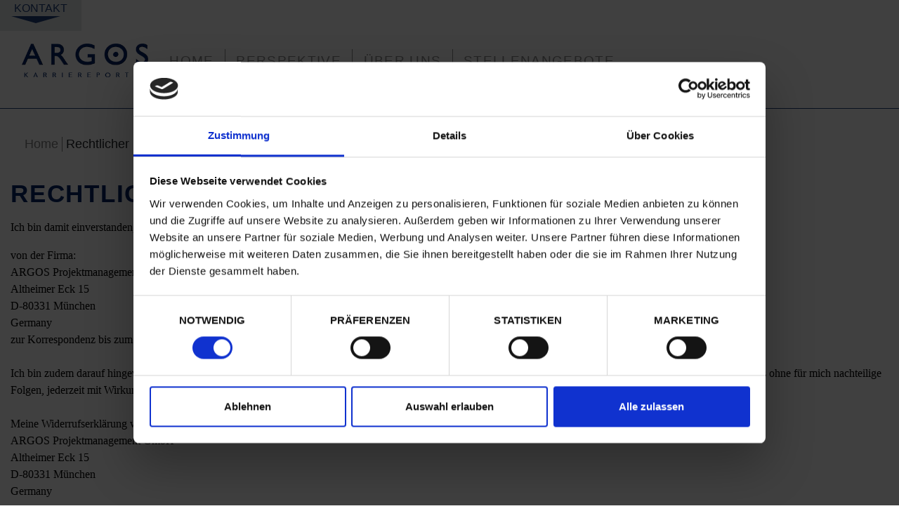

--- FILE ---
content_type: text/html; charset=utf-8
request_url: https://karriere-bei-argos.de/de/rechtlicher-hinweis/
body_size: 6093
content:
<!DOCTYPE html>
<html lang="de" dir="ltr" class="no-js">
<head>

<meta charset="utf-8">
<!-- 
	This website is powered by TYPO3 - inspiring people to share!
	TYPO3 is a free open source Content Management Framework initially created by Kasper Skaarhoj and licensed under GNU/GPL.
	TYPO3 is copyright 1998-2016 of Kasper Skaarhoj. Extensions are copyright of their respective owners.
	Information and contribution at https://typo3.org/
-->

<base href="https://karriere-bei-argos.de/">


<meta name="generator" content="TYPO3 CMS">
<meta name="viewport" content="width=device-width, initial-scale=1.0">
<meta name="HandheldFriendly" content="True">
<meta name="MobileOptimized" content="320">
<meta http-equiv="X-UA-Compatible" content="IE=edge,chrome=1">


<link rel="stylesheet" type="text/css" href="/typo3temp/Assets/3c799fc379.css?1763550717" media="all">
<link rel="stylesheet" type="text/css" href="/typo3conf/ext/sitetemplate/Resources/Public/css/bootstrap/bootstrap.min.css?1546502368" media="all">
<link rel="stylesheet" type="text/css" href="/typo3conf/ext/sitetemplate/Resources/Public/css/fontawesome/fontawesome.min.css?1546502366" media="all">
<link rel="stylesheet" type="text/css" href="/typo3conf/ext/sitetemplate/Resources/Public/css/lightslider.css?1546502338" media="all">
<link rel="stylesheet" type="text/css" href="/typo3conf/ext/sitetemplate/Resources/Public/css/style.css?1666761734" media="all">
<link rel="stylesheet" type="text/css" href="/typo3conf/ext/argos_projects/Resources/Public/Css/projects.css?1479467248" media="all">




<script src="/typo3temp/Assets/dd82474708.js?1763550717" type="text/javascript"></script>




<title>ARGOS -  Rechtlicher Hinweis </title>          <script>
          (function(i,s,o,g,r,a,m){i['GoogleAnalyticsObject']=r;i[r]=i[r]||function(){
          (i[r].q=i[r].q||[]).push(arguments)},i[r].l=1*new Date();a=s.createElement(o),
          m=s.getElementsByTagName(o)[0];a.async=1;a.src=g;m.parentNode.insertBefore(a,m)
          })(window,document,'script','https://www.google-analytics.com/analytics.js','ga');
        
          ga('create', 'UA-54403218-9', 'auto');
          ga('send', 'pageview');
        
        </script>          <script id="Cookiebot" 
            src="https://consent.cookiebot.com/uc.js" 
            data-cbid="ea945157-e790-4d1d-9a35-346a8e1c8681" 
            data-blockingmode="auto" 
            type="text/javascript"
          ></script>

</head>
<body class="inner-pg uber-pg">



        
        
	<!--  CONTENT ELEMENT, uid:2/fluidcontent_content [begin] -->
		<div id="c2" class="csc-default">



	




        <div class="topbar">
            <div class="container-fluid">
                <div class="col-xs-12">
                    <ul class="pull-right"><li class="act">&nbsp;DE</li><li>&nbsp;<a href="/en/rechtlicher-hinweis/">EN</a></li></ul>
                    <ul class="pull-right">
                        <li>
                            <!--
									 <a class="nav-link " title="Loging" href="/storage/login/?L=0%2F%2F">LOG IN</a>
								-->
                        </li>
                    </ul>

                </div>
            </div>
        </div>


        <div class="collapse c-popup-section" id="contact-popup">
            <a class="btn btn-primary contact-popup-btn" role="button" data-toggle="collapse" href="#contact-popup" aria-expanded="false" aria-controls="contact-popup">KONTAKT</a>
            <div class="panel panel-default">
                <div class="panel-heading">
                    <h3 class="panel-title">wie können wir ihnen helfen?</h3>
<p>Zentrale: 089 | 21 666 90 - 0 <br /><span style="font-size: 10px; ">projektmanagement(at)argos-gmbh.eu</span></p>
                </div>
                <div class="panel-body">
                    
	<!--  CONTENT ELEMENT, uid:7/list [begin] -->
		<div id="c7" class="csc-default">
<div id="c7">
	

	


	
	<div class="tx-powermail">
	
	

	
			<div class="container-fluid">
				<form data-parsley-validate="data-parsley-validate" data-validate="html5" data-powermail-ajax="true" data-powermail-form="1" enctype="multipart/form-data" name="field" class="powermail_form powermail_form_1   " id="Kontakt Form Toggle" action="/de/rechtlicher-hinweis/?tx_powermail_pi1%5Baction%5D=confirmation&amp;tx_powermail_pi1%5Bcontroller%5D=Form&amp;cHash=78ea74feace64fca07a29dce5f64483e" method="post">
<div>
<input type="hidden" name="tx_powermail_pi1[__referrer][@extension]" value="Powermail" />
<input type="hidden" name="tx_powermail_pi1[__referrer][@vendor]" value="In2code" />
<input type="hidden" name="tx_powermail_pi1[__referrer][@controller]" value="Form" />
<input type="hidden" name="tx_powermail_pi1[__referrer][@action]" value="form" />
<input type="hidden" name="tx_powermail_pi1[__referrer][arguments]" value="YTowOnt9c89b20c663b8507129920d31c46f2e9a429504dc" />
<input type="hidden" name="tx_powermail_pi1[__referrer][@request]" value="a:4:{s:10:&quot;@extension&quot;;s:9:&quot;Powermail&quot;;s:11:&quot;@controller&quot;;s:4:&quot;Form&quot;;s:7:&quot;@action&quot;;s:4:&quot;form&quot;;s:7:&quot;@vendor&quot;;s:7:&quot;In2code&quot;;}564623e6de2af9415a9a45f86599f2c0d3a80afa" />
<input type="hidden" name="tx_powermail_pi1[__trustedProperties]" value="a:2:{s:5:&quot;field&quot;;a:6:{s:6:&quot;select&quot;;i:1;s:7:&quot;vorname&quot;;i:1;s:8:&quot;nachname&quot;;i:1;s:13:&quot;telefonmobile&quot;;i:1;s:6:&quot;e_mail&quot;;i:1;s:18:&quot;ihrenachrichtanuns&quot;;i:1;}s:4:&quot;mail&quot;;a:1:{s:4:&quot;form&quot;;i:1;}}59eed4a580b95726f958bee9426c6bd3b865b694" />
</div>


					<!--<h3>Kontakt Form Toggle</h3>-->
					


	


					
						
<fieldset class="powermail_fieldset powermail_fieldset_1 ">
	<!--<legend class="powermail_legend">Form</legend>-->
    
        
        
    
        
        
    
        
        
    
        
        
    
        
        
    
        
        
    
        
        
    
	
        
                

<div class="powermail_fieldwrap powermail_fieldwrap_type_select powermail_fieldwrap_select  ">
    <label for="powermail_field_select" class="powermail_label" title="">
		<!--Select-->
	</label>
    <div class="col-12 ">
        <div class="select-box">
            <div class="powermail_field">
                <select class="powermail_select   form-control text-uppercase" id="powermail_field_select" name="tx_powermail_pi1[field][select]"><option value="Anrede">Anrede</option>
<option value="Frau">Frau</option>
<option value="Herr">Herr</option>
<option value="Firma">Firma</option>
</select>

                
            </div>
        </div>
    </div>
</div>
            
    
        
                
<div class="col-12 col-md-6">
    <div class="powermail_fieldwrap powermail_fieldwrap_type_input powermail_fieldwrap_vorname  ">
        <!--<label for="powermail_field_vorname" class="powermail_label" title="">
			Vorname
		</label>-->
        <div class="powermail_field">
            <input pattern="[A-Za-z]+" data-parsley-error-message="Bitte nur Buchstaben eintragen!" placeholder="Vorname" class="powermail_input   form-control text-uppercase" id="powermail_field_vorname" type="text" name="tx_powermail_pi1[field][vorname]" value="" />
        </div>
    </div>
</div>
            
    
        
                
<div class="col-12 col-md-6">
    <div class="powermail_fieldwrap powermail_fieldwrap_type_input powermail_fieldwrap_nachname  ">
        <!--<label for="powermail_field_nachname" class="powermail_label" title="">
			Nachname
		</label>-->
        <div class="powermail_field">
            <input pattern="[A-Za-z]+" data-parsley-error-message="Bitte nur Buchstaben eintragen!" placeholder="nachname" class="powermail_input   form-control text-uppercase" id="powermail_field_nachname" type="text" name="tx_powermail_pi1[field][nachname]" value="" />
        </div>
    </div>
</div>
            
    
        
                
<div class="col-12 col-md-6">
    <div class="powermail_fieldwrap powermail_fieldwrap_type_input powermail_fieldwrap_telefonmobile  ">
        <!--<label for="powermail_field_telefonmobile" class="powermail_label" title="">
			Telefon / Mobil
		</label>-->
        <div class="powermail_field">
            <input pattern="^(\+\d{1,4}|0+\d{1,5}|\(\d{1,5})[\d\s\/\(\)-]*\d+$" data-parsley-error-message="Keine gültige Telefonnummer!" placeholder="Telefon / Mobil" class="powermail_input   form-control text-uppercase" id="powermail_field_telefonmobile" type="tel" name="tx_powermail_pi1[field][telefonmobile]" value="" />
        </div>
    </div>
</div>
            
    
        
                
<div class="col-12 col-md-6">
    <div class="powermail_fieldwrap powermail_fieldwrap_type_input powermail_fieldwrap_e_mail  ">
        <!--<label for="powermail_field_e_mail" class="powermail_label" title="">
			E-Mail
		</label>-->
        <div class="powermail_field">
            <input data-parsley-error-message="Keine gültige E-Mail-Adresse!" placeholder="E-Mail" class="powermail_input   form-control text-uppercase" id="powermail_field_e_mail" type="email" name="tx_powermail_pi1[field][e_mail]" value="" />
        </div>
    </div>
</div>
            
    
        
                

<div class="powermail_fieldwrap powermail_fieldwrap_type_textarea powermail_fieldwrap_ihrenachrichtanuns  ">

    <label for="powermail_field_ihrenachrichtanuns" class="powermail_label" title="">
		<!--Ihre Nachricht an uns-->
	</label>
    <div class="col-12 ">
        <div class="powermail_field">
            <textarea rows="5" cols="20" placeholder="Ihre Nachricht an uns" class="powermail_textarea   form-control text-uppercase" id="powermail_field_ihrenachrichtanuns" name="tx_powermail_pi1[field][ihrenachrichtanuns]"></textarea>
        </div>
    </div>
</div>
            
    
        
                
<div class="powermail_fieldwrap powermail_fieldwrap_type_submit powermail_fieldwrap_abschicken  ">
	<div class="powermail_field  ">
		<input class="powermail_submit btn btn-primary btn btn-border text-uppercase" type="submit" value="ABSCHICKEN" />
	</div>
</div>

            
    
		
</fieldset>

					

					<input class="powermail_form_uid" type="hidden" name="tx_powermail_pi1[mail][form]" value="1" />
					
				</form>
			</div>
		


</div>


	


</div>
</div>
	<!--  CONTENT ELEMENT, uid:7/list [end] -->
		
                </div>
            </div>
        </div>
        <!-- Navigation -->
        <nav class="navbar navbar-expand-lg navbar-light" role="navigation">
            <div class="container-fluid">

                <div class="logo">
                    <a href="/"><img src="/fileadmin/user_upload/argos-logo.png" style="max-width:180px;" alt="" /></a>
                </div>
                <!-- Brand and toggle get grouped for better mobile display -->
                <button class="navbar-toggler" type="button" data-toggle="collapse" data-target="#main-menu" aria-controls="main-menu" aria-expanded="false" aria-label="Toggle navigation">
                    <span class="navbar-toggler-icon"></span>
                </button>

                <!-- <div class="clearfix  visible-xs-block visible-sm-block"></div> -->
                <!-- Collect the nav links, forms, and other content for toggling -->
                <div class="collapse navbar-collapse" id="main-menu">
                    <ul class="nav navbar-nav ">
                        
                            
                                
                                        <li id="" class=" nav-item">
                                            <a class="nav-link " title="Home" href="/home/?L=0%2F%2F">
                                                Home</a>
                                            
                                        </li>
                                    
                            
                                
                                        <li id="" class=" nav-item">
                                            <a class="nav-link " title="Perspektive" href="/perspektive/?L=0%2F%2F">
                                                Perspektive</a>
                                            
                                        </li>
                                    
                            
                                
                                        <li id="" class=" nav-item">
                                            <a class="nav-link " title="Über uns" href="/ueber-uns/?L=0%2F%2F">
                                                Über uns</a>
                                            
                                        </li>
                                    
                            
                                
                                        <li id=" menu-73 " class="has-submenu nav-item">
                                            <a class="nav-link " title="Stellenangebote" href="/stellenangebote/?L=0%2F%2F">
                                                Stellenangebote</a>
                                            
                                                    <ul class="submenu" id="submenu-73" style="display:none;">
                                                        
                                                            
                                                                <li>
                                                                    <a title="Student" href="/stellenangebote/student/?L=0%2F%2F">Student</a>
                                                                    
                                                                </li>
                                                            
                                                                <li>
                                                                    <a title="Absolvent" href="/stellenangebote/absolvent/?L=0%2F%2F">Absolvent</a>
                                                                    
                                                                </li>
                                                            
                                                                <li>
                                                                    <a title="Young Professional" href="/stellenangebote/young-professional/?L=0%2F%2F">Young Professional</a>
                                                                    
                                                                </li>
                                                            
                                                                <li>
                                                                    <a title="Professional" href="/stellenangebote/professional/?L=0%2F%2F">Professional</a>
                                                                    
                                                                </li>
                                                            
                                                                <li>
                                                                    <a title="Freier Mitarbeiter" href="/stellenangebote/freier-mitarbeiter/?L=0%2F%2F">Freier Mitarbeiter</a>
                                                                    
                                                                </li>
                                                            
                                                        
                                                    </ul>
                                                
                                        </li>
                                    
                            
                        
                    </ul>
                </div>
                <!-- /.navbar-collapse -->
            </div>
            <!-- /.container -->
        </nav>
        <div class="nav-2">
            
                
                    
                
                    
                
                    
                
                    
                            <div class="Stellenangebote-menu sub-menu" id="submenu-73" style="display:none;">
                                <div class="container-fluid">
                                    <div class="col-sm-12 col-md-7">
                                        <ul class="submenu">
                                            
                                                
                                                    <li>
                                                        <a title="Student" href="/stellenangebote/student/?L=0%2F%2F">Student</a>
                                                        
                                                    </li>
                                                
                                                    <li>
                                                        <a title="Absolvent" href="/stellenangebote/absolvent/?L=0%2F%2F">Absolvent</a>
                                                        
                                                    </li>
                                                
                                                    <li>
                                                        <a title="Young Professional" href="/stellenangebote/young-professional/?L=0%2F%2F">Young Professional</a>
                                                        
                                                    </li>
                                                
                                                    <li>
                                                        <a title="Professional" href="/stellenangebote/professional/?L=0%2F%2F">Professional</a>
                                                        
                                                    </li>
                                                
                                                    <li>
                                                        <a title="Freier Mitarbeiter" href="/stellenangebote/freier-mitarbeiter/?L=0%2F%2F">Freier Mitarbeiter</a>
                                                        
                                                    </li>
                                                
                                            
                                        </ul>
                                    </div>
                                    <div class="col-sm-12 col-md-5">
                                        
                                            
                                        
                                    </div>
                                </div>
                            </div>
                        
                
            
        </div>
    
</div>
	<!--  CONTENT ELEMENT, uid:2/fluidcontent_content [end] -->
		

        <!-- Page Content -->
        
        <div class="container-fluid">
            <ol class="breadcrumb"><li><a href="/home/?L=0%2F%2F" target="_self">Home</a></li> <li>Rechtlicher Hinweis</li></ol>
            
        </div>
        
	<!--  CONTENT ELEMENT, uid:279/fluidcontent_content [begin] -->
		<div id="c279" class="csc-default">






        <div class="container-fluid">  
            <div class="row">
                <div class="col-sm-12">
                    <h4 class="head">Rechtlicher Hinweis</h4>
                      <div class="black-text fontSourceSansPro">
                        <p><p>Ich bin damit einverstanden, dass meine in der Maske eingegebenen Daten (Name, Kontaktdaten, E-Mail Adresse)</p>
<p>von der Firma:<br />ARGOS Projektmanagement GmbH<br />Altheimer Eck 15<br />D-80331 München<br />Germany<br />zur Korrespondenz bis zum Widerruf der Einwilligung erhoben, verarbeitet und genutzt werden dürfen.<br /><br />Ich bin zudem darauf hingewiesen worden, dass die Erhebung, Verarbeitung und Nutzung meiner Daten auf freiwilliger Basis erfolgt. Ferner, dass ich mein Einverständnis ohne für mich nachteilige Folgen, jederzeit mit Wirkung für die Zukunft widerrufen kann.&nbsp;<br />&nbsp;<br />Meine Widerrufserklärung werde ich richten an:&nbsp;<br />ARGOS Projektmanagement GmbH<br />Altheimer Eck 15<br />D-80331 München<br />Germany </p>
<p>Email: info@argos-gmbh.eu<br /><br />Im Fall des Widerrufs werden mit dem Zugang meiner Widerrufserklärung meine Daten gelöscht.</p></p>
                        <div class="clearfix"></div>
                      </div><br>
                                                    
                </div>
                <div class="clearfix"></div>              
                <div class="spacing-div"></div>
                <div class="col-sm-12">
                  <h4 class="head"></h4>
                  <div><br></div>
                </div>
          </div>
        </div>  
    
</div>
	<!--  CONTENT ELEMENT, uid:279/fluidcontent_content [end] -->
		
        <footer>
            <div class="container-fluid">
                <div class="row">
                    <div class="col-md-8"><div class="row"><div class="col-lg-3 col-md-6"><h6>Unternehmen</h6><ul><li><a href="https://www.argos-gmbh.eu/unternehmen/geschaeftsfuehrung/" target="_blank">Geschäftsführung</a></li><li><a href="https://www.argos-gmbh.eu/unternehmen/philosophie/">Philosophie</a></li><li><a href="https://www.argos-gmbh.eu/unternehmen/firmenprofil/" target="_blank">Firmenprofil</a></li></ul></div><div class="col-lg-3 col-md-6"><h6>Leistungen</h6><ul><li><a href="https://www.argos-gmbh.eu/leistungen/projektmanagement/" target="_blank">Projektmanagement</a></li><li><a href="https://www.argos-gmbh.eu/leistungen/projektcontrolling/" target="_blank">Projektcontrolling</a></li><li><a href="https://www.argos-gmbh.eu/leistungen/technische-due-diligence/" target="_blank">Technische Due Dilligence</a></li><li><a href="https://www.argos-gmbh.eu/leistungen/technisches-asset-management/" target="_blank">Technisches Asset Management</a></li><li><a href="https://www.argos-gmbh.eu/leistungen/unternehmensberatung/" target="_blank">Unternehmensmanagement</a></li><li><a href="https://https://www.argos-gmbh.eu/leistungen/data-center-consulting/" target="_blank">Data Center Consulting</a></li></ul></div><div class="col-lg-3 col-md-6"><h6>Projekte</h6><ul><li><a href="https://www.argos-gmbh.eu/projekte/" target="_blank">Projektarten</a></li><li><a href="https://www.argos-gmbh.eu/leistungen/" target="_blank">Leistungen</a></li></ul></div><div class="col-lg-3 col-md-6"><h6><a href="/stellenangebote/student/?L=0%2F%2F">Stellenangebote</a></h6><ul><li><a href="/stellenangebote/student/?L=0%2F%2F">Student</a></li><li><a href="/stellenangebote/absolvent/?L=0%2F%2F">Absolvent</a></li><li><a href="/stellenangebote/young-professional/?L=0%2F%2F">Young Professional</a></li><li><a href="/stellenangebote/professional/?L=0%2F%2F">Professional</a></li><li><a href="/stellenangebote/freier-mitarbeiter/?L=0%2F%2F">Freier Mitarbeiter</a></li></ul></div></div></div>
                    <div class="col-md-4 ">
                        <ul class="footer-links">
                            
                                
                                    <li>
                                        <a title="Impressum" href="/impressum/?L=0%2F%2F">Impressum</a>
                                    </li>
                                
                                    <li>
                                        <a title="Datenschutz" href="/datenschutz/?L=0%2F%2F">Datenschutz</a>
                                    </li>
                                
                                    <li>
                                        <a title="Rechtlicher Hinweis" href="/rechtlicher-hinweis/?L=0%2F%2F">Rechtlicher Hinweis</a>
                                    </li>
                                
                            
                        </ul>
                        <!--<ul class="social-icons">
                            <li><a href="https://www.linkedin.com/company-beta/12776434/" target="_blank"><i class="fa fa-linkedin-square fa-lg" aria-hidden="true"></i></a></li>
                            <li><a href="https://www.xing.com/companies/argosprojektmanagementgmbh" target="_blank"><i class="fa fa-xing-square fa-lg" aria-hidden="true"></i></a></li>
                        </ul>-->
                        <a href="https://www.argos-gmbh.eu/" target="_blank"><img src="/fileadmin/Images/Argos-logo-800x138px.png" width="800" height="138"   alt=""  border="0"></a>
                                <span class="copyright">&copy; ARGOS Projektmanagement GmbH &nbsp; </span>
                    </div>
                </div>
            </div>
        </footer>
        <div class="clearfix"></div>
<script src="//ajax.googleapis.com/ajax/libs/jquery/1.11.0/jquery.min.js" type="text/javascript"></script>

<script src="/typo3conf/ext/sitetemplate/Resources/Public/js/jquery.js?1546502250" type="text/javascript"></script>
<script src="/typo3conf/ext/sitetemplate/Resources/Public/js/bootstrap/bootstrap.min.js?1546502262" type="text/javascript"></script>
<script src="/typo3conf/ext/sitetemplate/Resources/Public/js/lightslider.js?1548771777" type="text/javascript"></script>
<script src="/typo3conf/ext/sitetemplate/Resources/Public/js/map.js?1547106970" type="text/javascript"></script>
<script src="/typo3conf/ext/sitetemplate/Resources/Public/js/custom.js?1546937496" type="text/javascript"></script>
<script src="/typo3conf/ext/powermail/Resources/Public/JavaScripts/Libraries/jquery.datetimepicker.min.js?1475545416" type="text/javascript"></script>
<script src="/typo3conf/ext/powermail/Resources/Public/JavaScripts/Libraries/parsley.min.js?1475545416" type="text/javascript"></script>
<script src="/typo3conf/ext/powermail/Resources/Public/JavaScripts/Powermail/Tabs.min.js?1475545416" type="text/javascript"></script>
<script src="/typo3conf/ext/powermail/Resources/Public/JavaScripts/Powermail/Form.min.js?1475545416" type="text/javascript"></script>
<script src="/typo3conf/ext/argos_projects/Resources/Public/Scripts/projects.js?1478609366" type="text/javascript"></script>
<script src="/typo3conf/ext/argos_forms/Resources/Public/js/jquery.validate.min.js?1478609392" type="text/javascript"></script>
<script src="/typo3conf/ext/argos_forms/Resources/Public/js/additional-methods.min.js?1478609390" type="text/javascript"></script>



</body>
</html>

--- FILE ---
content_type: text/css; charset=utf-8
request_url: https://karriere-bei-argos.de/typo3conf/ext/sitetemplate/Resources/Public/css/style.css?1666761734
body_size: 10255
content:
/* fonts */

/* source-sans-pro-regular - latin */
@font-face {
    font-family: 'Source Sans Pro';
    font-style: normal;
    font-weight: 400;
    src: url('../fonts/source-sans-pro-v21-latin-regular.eot');
    /* IE9 Compat Modes */
    src: local(''),
        url('../fonts/source-sans-pro/source-sans-pro-v21-latin-regular.eot?#iefix') format('embedded-opentype'),
        /* IE6-IE8 */
        url('../fonts/source-sans-pro/source-sans-pro-v21-latin-regular.woff2') format('woff2'),
        /* Super Modern Browsers */
        url('../fonts/source-sans-pro/source-sans-pro-v21-latin-regular.woff') format('woff'),
        /* Modern Browsers */
        url('../fonts/source-sans-pro/source-sans-pro-v21-latin-regular.ttf') format('truetype'),
        /* Safari, Android, iOS */
        url('../fonts/source-sans-pro/source-sans-pro-v21-latin-regular.svg#SourceSansPro') format('svg');
    /* Legacy iOS */
}

/* Josefin Sans */
@font-face {
    font-family: 'Josefin Sans';
    font-style: normal;
    font-weight: 300;
    src: url('../fonts/Josefin_Sans/static/JosefinSans-Bold.ttf') format('truetype'),
}
@font-face {
    font-family: 'Josefin Sans';
    font-style: italic;
    font-weight: 300;
    src: url('../fonts/Josefin_Sans/static/JosefinSans-BoldItalic.ttf') format('truetype'),
}
@font-face {
    font-family: 'Josefin Sans';
    font-style: normal;
    font-weight: 300;
    src: url('../fonts/Josefin_Sans/static/JosefinSans-ExtraLight.ttf') format('truetype'),
}
@font-face {
    font-family: 'Josefin Sans';
    font-style: italic;
    font-weight: 300;
    src: url('../fonts/Josefin_Sans/static/JosefinSans-ExtraLightItalic.ttf') format('truetype'),
}
@font-face {
    font-family: 'Josefin Sans';
    font-style: italic;
    font-weight: 300;
    src: url('../fonts/Josefin_Sans/static/JosefinSans-Italic.ttf') format('truetype'),
}
@font-face {
    font-family: 'Josefin Sans';
    font-style: normal;
    font-weight: 300;
    src: url('../fonts/Josefin_Sans/static/JosefinSans-Light.ttf') format('truetype'),
}
@font-face {
    font-family: 'Josefin Sans';
    font-style: italic;
    font-weight: 300;
    src: url('../fonts/Josefin_Sans/static/JosefinSans-LightItalic.ttf') format('truetype'),
}
@font-face {
    font-family: 'Josefin Sans';
    font-style: normal;
    font-weight: 300;
    src: url('../fonts/Josefin_Sans/static/JosefinSans-Medium.ttf') format('truetype'),
}
@font-face {
    font-family: 'Josefin Sans';
    font-style: italic;
    font-weight: 300;
    src: url('../fonts/Josefin_Sans/static/JosefinSans-MediumItalic.ttf') format('truetype'),
}
@font-face {
    font-family: 'Josefin Sans';
    font-weight: 400;
    src: url('../fonts/Josefin_Sans/static/JosefinSans-Regular.ttf') format('truetype'),
}
@font-face {
    font-family: 'Josefin Sans';
    font-style: normal;
    font-weight: 400;
    src: url('../fonts/Josefin_Sans/static/JosefinSans-SemiBold.ttf') format('truetype'),
}
@font-face {
    font-family: 'Josefin Sans';
    font-style: normal;
    font-weight: 400;
    src: url('../fonts/Josefin_Sans/JosefinSans-VariableFont_wght.ttf') format('truetype'),
}
@font-face {
    font-family: 'Josefin Sans';
    font-style: normal;
    font-weight: 300;
    src: url('../fonts/Josefin_Sans/static/JosefinSans-Thin.ttf') format('truetype'),
}
@font-face {
    font-family: 'Josefin Sans';
    font-style: italic;
    font-weight: 300;
    src: url('../fonts/Josefin_Sans/static/JosefinSans-ThinItalic.ttf') format('truetype'),
}
@font-face {
    font-family: 'Josefin Sans';
    font-style: italic;
    font-weight: 400;
    src: url('../fonts/Josefin_Sans/JosefinSans-Italic-VariableFont_wght.ttf') format('truetype'),
}
@font-face {
    font-family: 'Josefin Sans';
    font-style: normal;
    font-weight: 300;
    src: url('../fonts/Josefin_Sans/JosefinSans-VariableFont_wght.ttf') format('truetype'),
}

/* Global Styles */

html,
body {
    height: 100%;
    margin: 0;
    padding: 0;
}

h2,
h4 {
    font-family: 'Josefin Sans', sans-serif;
    font-weight: bold;
    text-transform: uppercase;
}

a:hover {
    text-decoration: none;
}

.container-fluid {
    max-width: 1600px;
}

.blue-text {
    color: #002569;
}

.gray-text {
    color: #3e3e3e;
}

.black-txt {
    color: #000;
}

.white-text,
.white-text.head2 {
    color: #fff;
}

.gray-cover {
    background-color: #e9e9e9;
}

.blue-cover {
    background-color: #002569;
}

.dark-gray-cover {
    background-color: #cfcfcf;
}

.head {
    color: #002569;
    font: 700 35px 'Josefin Sans', sans-serif;
    letter-spacing: 0.05em;
    word-break: break-word;
}

.head2 {
    font: 700 30px Source Sans Pro;
    color: #000;
}

.subtxt {
    font: 24px Source Sans Pro;
}

.subtxt.italic {
    font: 300i 24px Source Sans Pro;
}

.italic {
    font-style: italic;
}

.txt {
    font: 400 18px Source Sans Pro;
}

.m-top-0 {
    margin-top: 0;
}

.grayscale {
    filter: grayscale(1);
    -webkit-filter: grayscale(1);
}

.spacing-div {
    padding-top: 2.5vw;
    float: left;
    width: 100%;
}

.responsive-cover {
    position: relative;
    float: left;
}

.stable-left>div:last-child {
    position: absolute;
    right: 0;
    top: 0;
    bottom: 0;
}

.stable-right>div:last-child {
    margin-left: 50%;
}

.stable-right>div:first-child {
    position: absolute;
    left: 0;
    top: 0;
    bottom: 0;
}

.stable-left>div .bg-cover,
.stable-right>div .bg-cover {
    position: absolute;
    top: 0;
    left: 15px;
    right: 15px;
    bottom: 0;
    padding: 0;
}

.bg-cover {
    background-repeat: no-repeat;
    background-size: cover;
    background-position: center;
    padding-top: 400px;
}

.c-popup-section.collapse.in {
    position: fixed;
}

.contact-popup-btn.btn {
    background: #E5E9E8;
    position: absolute;
    left: 0;
    top: 0;
    border: none;
    color: #1F3F7B;
    padding: 0px 20px 20px;
    border-radius: 0;
}

.contact-popup-btn.btn:focus {
    box-shadow: 0 0 0;
}

.contact-popup-btn.btn:after {
    content: "";
    position: absolute;
    width: 0;
    height: 0;
    border-left: 35px solid transparent;
    border-right: 35px solid transparent;
    border-top: 10px solid #1F3F7B;
    top: 23px;
    left: 16px;
}

.c-popup-section.collapse.show .contact-popup-btn.btn:after {
    top: 5px;
    border-bottom: 10px solid #1F3F7B;
    border-top: 0;
}

.c-popup-section {
    border-radius: 0;
    max-width: 550px;
    position: absolute;
    top: 0;
    z-index: 100;
}

.collapse.c-popup-section {
    display: block;
}

.collapse.show .contact-popup-btn.btn,
.contact-popup-btn.btn[aria-expanded="true"] {
    bottom: -49px;
    padding: 20px 20px 5px;
    top: auto !important;
}

.collapse.c-popup-section>.panel {
    display: none;
}

.collapse.show.c-popup-section>.panel {
    display: block;
}

.c-popup-section .panel {
    background: #fff;
    border-radius: 0;
    box-shadow: 23px -5px 40px rgba(0, 0, 0, 0.47);
    padding-bottom: 20px;
}

.c-popup-section .panel-body {
    padding-top: 30px;
}

.c-popup-section .panel-heading {
    padding: 15px 35px;
    color: #002569;
    border-bottom: 2px solid #002569;
    background: #e5e9f0;
}

.c-popup-section .panel-heading h3 {
    font: 24px 'Josefin Sans', sans-serif;
    font-weight: 600;
    text-transform: uppercase;
    margin-bottom: 7px;
}

.c-popup-section .panel-heading p {
    font: 16px 'Josefin Sans', sans-serif;
    font-weight: 400;
    text-transform: uppercase;
}

.c-popup-section .panel-heading p small {
    text-transform: none;
}

.c-popup-section input.form-control,
.input-forms input.form-control {
    background: #e5e9f0 none repeat scroll 0 0;
    border: 1px solid #bcbcbc;
    border-radius: 0;
    box-shadow: none;
    color: gray;
    font: 12px 'Josefin Sans', sans-serif;
    font-weight: 700;
    height: 27px;
    letter-spacing: 0.08em;
    margin-bottom: 8px;
    padding: 4px 12px;
}

.c-popup-section .select-box,
.input-forms .select-box {
    background: #e5e9f0 none repeat scroll 0 0;
    border: 1px solid #bcbcbc;
    margin-bottom: 8px;
    max-width: 150px;
}

.c-popup-section .select-box select,
.input-forms .select-box select {
    border: None;
    padding: 4px 12px;
    height: 27px;
    background: transparent;
    color: gray;
    font: 12px 'Josefin Sans', sans-serif;
    font-weight: 700;
    letter-spacing: 0.08em;
}

.c-popup-section textarea,
.input-forms textarea {
    background: #e5e9f0 none repeat scroll 0 0;
    border: 1px solid #bcbcbc;
    margin-bottom: 8px;
    width: 100%;
    border-radius: 0;
    font: 12px 'Josefin Sans', sans-serif;
    font-weight: 700;
    letter-spacing: 0.08em;
    resize: none;
}

.condition {
    position: relative;
    padding-left: 35px;
    font: normal 12px Source Sans Pro;
    font-weight: 300;
    color: gray;
    letter-spacing: 0.09em;
}

.condition>input[type="checkbox"] {
    position: absolute;
    z-index: 1;
    transform: scale(1.5);
    transform-origin: 0 0 0;
    top: -4px;
    opacity: 0;
    cursor: pointer;
    left: 0;
}

.condition>input[type="checkbox"]+span {
    background: #e5e9f0 none repeat scroll 0 0;
    border: 1px solid #b4b4b4;
    display: inline-block;
    height: 20px;
    width: 20px;
    position: absolute;
    left: 0;
}

.condition.small-size>input[type="checkbox"]+span {
    height: 16px;
    width: 16px;
}

.condition>input[type="checkbox"]:checked+span:after {
    position: absolute;
    content: "\2713";
    font-size: 16px;
    top: 2px;
    line-height: 15px;
    left: 3px;
}

.condition.small-size>input[type="checkbox"]:checked+span:after {
    font-size: 12px;
    top: 0px;
    line-height: 15px;
    left: 3px;
}

.input-forms input.form-control,
.input-forms .select-box,
.input-forms textarea,
.input-forms .condition>input[type="checkbox"]+span {
    background: #fff;
}

.input-forms .btn.btn-border {
    background: #fff;
}

.form-left-align.btn {
    margin-left: 32px;
    margin-top: 32px;
}

.btn.btn-border {
    border: 1px solid #002569;
    border-radius: 0;
    font: bold 12px 'Josefin Sans', sans-serif;
    font-weight: 700;
    letter-spacing: 0.08em;
    color: #002569;
    padding: 8px 25px;
}

.btn.btn-border:hover {
    background: #002569 none repeat scroll 0 0;
    color: #fff;
}


/* topbar */

.topbar {
    height: 68px;
    display: none;
}

.topbar ul {
    margin: 3px 0 0;
    padding: 0;
    list-style: none;
}

.topbar ul li {
    display: inline-block;
    font: 18px/18px 'Josefin Sans', sans-serif;
    font-weight: 700;
    border-right: 2px solid #000;
    padding: 0 6px;
    color: #000;
    height: 18px;
}

.topbar ul li a {
    color: #000;
}

.topbar ul li:last-child {
    border-right: 0;
    padding-right: 0;
}

.topbar li .fa {
    font-size: 25px;
    vertical-align: top;
    position: relative;
    top: -3px;
    margin-right: 11px;
    margin-left: 5px;
}


/* Main menu */

#main-menu {
    padding-left: 0;
    padding-right: 0;
}

#main-menu .navbar-nav {
    text-transform: uppercase;
    font-size: 0;
    margin-left: 15px;
}

#main-menu .navbar-nav li {
    border-left: 1px solid #919191;
    padding: 0 2vw;
    font: 19px 'Josefin Sans', sans-serif;
    font-weight: 400;
    letter-spacing: 0.07em;
}

#main-menu .navbar-nav li a {
    color: #919191;
    padding: 6px 0;
    position: relative;
}

#main-menu .navbar-nav li a:hover {
    background: none;
    color: #000;
}

#main-menu .navbar-nav>li>a:hover:after {
    content: "";
    position: absolute;
    left: 0;
    top: 101px;
    border-bottom: 4px solid #182D66;
    right: 0;
}

#main-menu .navbar-nav li.menu-logo {
    padding: 0 3.2vw;
    border-left: none;
}

#main-menu .navbar-nav li.menu-logo a:after {
    display: none;
}

#main-menu .navbar-nav li.menu-logo+li {
    border-left: none;
}

#main-menu .navbar-nav li:last-child {
    padding-right: 0;
}

#main-menu .navbar-nav li:first-child {
    /* padding-left: 0; */
    border-left: 0;
}

#main-menu .navbar-nav li.has-submenu::after {
    content: "";
    left: 0;
    position: absolute;
    right: 0;
    top: 30px;
}

.nav-2 {
    position: absolute;
    z-index: 100;
    background: #fff;
    left: 0;
    right: 0;
}

ul.submenu {
    border-right: 1px solid #b3b3b3;
    box-sizing: border-box;
    font: 400 16px 'Josefin Sans', sans-serif;
    list-style: outside none none;
    margin-bottom: 0;
    padding-bottom: 25px;
    padding-left: 0;
    padding-top: 25px;
    position: relative;
    text-transform: uppercase;
    width: 60%;
}

ul.submenu li {
    display: block;
}

ul.submenu li ul {
    bottom: 0;
    box-sizing: border-box;
    display: none;
    left: 98%;
    padding-left: 37px;
    top: 0;
    width: 75%;
    z-index: 5;
}

ul.submenu li:hover ul {
    display: block;
    position: absolute;
    top: 0;
    padding-left: 50px;
    list-style: none;
    padding-top: 22px;
}

ul.submenu li a {
    color: #b2b2b2;
    display: block;
    height: 40px;
    margin-bottom: 5px;
    padding: 10px 70px 10px 0;
    position: relative;
}

ul.submenu li li a {
    width: 200px;
}

ul.submenu li a:after {
    content: ">";
    position: absolute;
    right: 60px;
    top: 8px
}

ul.submenu li:hover>a {
    font-weight: 600;
    color: #000;
}

nav.navbar {
    margin-bottom: 0;
    padding-bottom: 60px;
    padding-top: 60px;
    border-bottom: 1px solid #1F3F7B;
}


/* Home Page Carousel */

header.carousel .item,
header.carousel .item.active,
header.carousel .carousel-inner {
    height: 100%;
}

header.carousel .fill {
    width: 100%;
    height: 500px;
    background-position: top center;
    background-size: cover;
}

header .carousel-indicators {
    bottom: 0px;
    margin-bottom: 5px;
}

header .carousel-indicators li {
    width: 40px;
    height: 7px;
    background: #fff;
    border: none;
    border-radius: 0;
    padding: 0;
    margin: 0 6px;
}

header .carousel-indicators li.active {
    width: 40px;
    height: 7px;
    background: #002569;
    border: none;
}

header .carousel-caption {
    left: 0;
    margin: 0 auto;
    max-width: 1580px;
    padding-bottom: 56px;
    padding-left: 15px;
    padding-right: 15px;
    right: 0;
}

header .carousel-caption h2 {
    background: #F8F8F6;
    color: #002569;
    font: bold 60px/50px 'Josefin Sans', sans-serif;
    font-weight: 700;
    letter-spacing: 0.09em;
    text-transform: uppercase;
    float: left;
    padding: 10px 25px 20px;
    margin-bottom: 5px;
}

header .carousel-caption h2 small {
    font: 20px 'Josefin Sans', sans-serif;
    font-weight: 600;
    display: block;
    text-align: left;
    margin-bottom: 6px;
}

header .carousel-caption h2 span {
    font: bold 35px/38px 'Josefin Sans', sans-serif;
    font-weight: 700;
    display: block;
    text-align: left;
    margin-bottom: 6px;
}


/* breadcrumb */

.breadcrumb {
    font: 18px 'Josefin Sans', sans-serif;
    font-weight: 400;
    padding-left: 15px;
}

body.home .breadcrumb {
    display: none;
}

.inner-pg .breadcrumb {
    background: transparent;
}

.breadcrumb a {
    color: gray;
}

.breadcrumb li {
    border-left: 1px solid gray;
    padding-left: 5px;
    padding-right: 5px;
}

.breadcrumb li:first-child {
    border-left: 0;
    padding-left: 0;
}


/* home page */

.project-sec {
    border-top: 3px solid #002569;
    position: relative;
    color: #002569;
    box-shadow: 0 2px 7px gray;
    overflow: hidden;
    background: url('../img/project-bg.jpg') no-repeat scroll 0 0 #fff;
    background-size: cover;
    background-position: center;
}

.news-sec {
    border-top: 3px solid #002569;
    box-shadow: 0 2px 7px gray;
    background-position: center;
    background-size: cover;
    background-repeat: no-repeat;
    text-align: center;
    padding: 20px;
    color: #002569;
}

.news-sec:before {
    content: '';
    background-color: #fff;
    opacity: .5;
}

.unser-sec {
    box-shadow: 0 2px 7px gray;
    color: #002569;
    padding: 20px 50px;
}

.project-sec h4 {
    position: absolute;
    padding: 28px 20px;
    background-color: rgba(255, 255, 255, 0.8);
    top: 0;
    margin: 0;
    width: 100%
}

.top-sec .unser-sec ul {
    display: flex;
    justify-content: center;
}

.unser-sec h4,
.news-sec h4 {
    padding: 28px 20px;
    background: #fff;
    margin: 0;
}

.project-sec .overlay-txt {
    position: absolute;
    padding: 20px;
    top: 98px;
    background-color: rgba(255, 255, 255, 0.8);
    font: 15px/25px Source Sans Pro;
    letter-spacing: 0.05em;
    opacity: 0;
    transition: 0.8s opacity ease 0s;
}

.news-sec .panel-body {
    padding: 20px;
    font: 15px/25px Source Sans Pro;
    letter-spacing: 0.05em;
}

.unser-sec .text-12 {
    font: 16px Source Sans Pro;
    font-weight: 300;
    padding: 20px;
}

.project-sec:hover .overlay-txt {
    opacity: 1;
    transition: 0.8s opacity ease 0s;
}

.btn.btn-curved {
    border: 2px solid #002569;
    border-radius: 75px;
    color: #002569;
    font: 600 16px 'Josefin Sans', sans-serif;
    padding: 5px 25px;
}

.btn.btn-curved:hover {
    background: #002569;
    color: #fff;
}

.news-sec .btn.btn-cuurved {
    border-color: #000;
    color: #000;
}

.news-sec .btn.btn-cuurved:hover {
    background: #000;
}

.news-sec .panel-group {
    padding: 0;
}

.news-sec .panel-heading {
    padding: 0;
}

.news-sec .panel-heading a {
    display: block;
    padding: 12px 20px;
    text-decoration: none;
    font: 22px 'Josefin Sans', sans-serif;
    font-weight: 400;
    text-transform: uppercase;
    color: #000;
    border-top: 1px solid #002569;
    border-bottom: 1px solid #002569;
    top: -1px;
}

.news-sec .panel-heading a:before {
    content: "+";
    font-size: 35px;
    display: inline-block;
    width: 20px;
    height: 20px;
    line-height: 15px;
}

.news-sec .panel-heading a[aria-expanded="true"]:before {
    content: "-";
    font-size: 50px;
    line-height: 8px;
}

.project-sec,
.unser-sec,
.news-sec {
    height: 100%;
}

.news-sec .panel-group .panel+.panel {
    margin-top: -2px;
}

h5.head1 {
    font: bold 35px 'Josefin Sans', sans-serif;
    font-weight: 700;
    letter-spacing: 0.1em;
    color: #002569;
    margin-bottom: 30px;
}

.banner-sec h5 {
    padding: 70px 0;
    margin-bottom: 0;
    color: #fff;
}

.banner-sec img {
    max-width: 100%;
    margin: 10px 0;
}

.tp-ftr-cover {
    color: #002569;
    background-size: cover;
    background-position: center;
    position: relative;
    background-color: rgba(255, 255, 255, 0.8);
}


/* .tp-ftr-cover:after {
  content: '';
  background-color: #fff;
  top: 0;
  bottom: 0;
  left: 0;
  right: 0;
  margin: auto;
  position: absolute;
  opacity: 0.8;
  z-index: -1;
} */

.leisungen-cover .tp-ftr-cover {
    margin-bottom: 5px;
    margin-top: 5px;
    max-height: 600px;
}

.tp-ftr-cover h4 {
    position: absolute;
    padding: 8px;
    background-color: rgba(255, 255, 255, 0.8);
    top: 0;
    margin: 0;
    width: 100%;
    text-transform: uppercase;
    z-index: 2;
    height: 60px;
}

.img-box .overlay-txt {
    position: absolute;
    padding: 20px;
    margin-top: 40px;
    top: 20px;
    font: 15px/25px Source Sans Pro;
    letter-spacing: 0.05em;
    opacity: 0;
    transition: 0.8s opacity ease 0s;
    z-index: 1;
    bottom: 0;
    line-height: 1.3;
    background-color: rgba(255, 255, 255, 0.8);
    width: 100%;
}

.img-box .overlay-txt li {
    text-align: left;
}

.img-box .overlay-txt p {
    font-size: 13px;
    margin-top: 10px;
    text-align: left;
}

.img-box:hover .overlay-txt {
    opacity: 1;
    transition: 0.8s opacity ease 0s;
}

.content-slider .tp-ftr-cover {
    margin: 0pt auto !important;
    text-align: center;
}

.content-slider .tp-ftr-cover h4 {
    font-size: 27px;
}


/* Footer Styles */

footer {
    background: #D5D6E8;
    position: relative;
}

footer:after {
    position: absolute;
    content: "";
    right: 0;
    top: 0;
    bottom: 0;
    left: 50%;
    background: #01196F;
    z-index: 1;
}

footer .col-md-8 {
    background-color: #D5D6E8;
    padding-top: 40px;
    padding-bottom: 40px;
    position: relative;
    z-index: 2;
    min-height: 275px;
}

footer .col-md-4 {
    background-color: #01196F;
    padding-top: 40px;
    position: relative;
    z-index: 2;
}

footer .col-md-8 h6 {
    font-family: 'Josefin Sans', sans-serif;
    font-weight: bold;
    margin: 0 0 15px;
    text-transform: uppercase;
}

footer .col-md-8 h6 a {
    /* text-transform: uppercase;
    font: bold 16px JosefinSans;
    font-weight: 700; */
    color: inherit;
    /* letter-spacing: 0.09em;
    margin-bottom: 15px; */
}

footer .col-md-8 ul {
    padding-left: 20px;
}

footer .col-md-8 ul a {
    color: #3e3e3e;
    font: 15px Source Sans Pro;
    display: inline-block;
    margin-bottom: 3px;
}

footer .col-md-4 {
    padding-left: 35px;
}

footer .col-md-4 ul {
    list-style: none;
    padding-left: 0;
    margin-bottom: 20px;
}

footer .col-md-4 ul a {
    color: #fff;
    font: 18px/28px 'Josefin Sans', sans-serif;
    font-weight: 700;
}

footer a:hover {
    text-decoration: none;
}

footer .col-md-4 img {
    height: auto;
    width: 100%;
    max-width: 400px;
}

footer .copyright {
    color: #fff;
    display: block;
    font: 16px/28px 'Josefin Sans', sans-serif;
    font-weight: 700;
    margin: 15px 0;
}

.blue-cover {
    background-color: #001a6d;
}

.kontact-map {
    position: relative;
    height: 29.1vw;
    max-height: 553px;
    min-height: 300px;
}

.kontact-map>.container-fluid {
    position: relative;
    z-index: 1;
}

.kontact-map>.map-cover {
    position: absolute;
    left: 50%;
    top: 0;
    bottom: 0;
    right: 0;
}

body .container-fluid .white-text,
.white-text {
    color: #fff;
}

.video-cover {
    padding-top: 55%;
    position: relative;
}

.video-cover iframe {
    bottom: 0;
    height: 100% !important;
    left: 0;
    position: absolute;
    right: 0;
    top: 0;
    width: 100% !important;
}

.videothumb {
    border-bottom: 2px solid #002569;
    height: 78px;
    margin-bottom: 48px;
    margin-top: 48px;
    text-align: center;
}

.videothumb span {
    display: inline-block;
    background: #fff;
    padding: 0 25px;
}

.videothumb span img {
    margin: 0 10px 0;
    cursor: pointer;
}

.video-cover .video-item {
    display: none;
}

.video-cover .video-item.active {
    display: block;
}

.row.no-gap>[class*="col-"] {
    padding-left: 0 !important;
    padding-right: 0 !important;
}

.txt-16 {
    font: 600 16px/20px 'Josefin Sans', sans-serif;
}

.prj-media {
    border-top: 1px solid #e8ebf1;
    border-bottom: 1px solid #e8ebf1;
    margin-bottom: 3vw;
    -webkit-transition: all 1s ease 0s;
    transition: all 1s ease 0s;
}

.prj-media h4.media-heading {
    font: 600 28px 'Josefin Sans', sans-serif;
    background: #e5e9f0;
    margin: 0;
    border-bottom: 1px solid #002569;
    padding: 8px 3vw 8px 7vw;
    text-transform: uppercase;
    -webkit-transition: all 1s ease 0s;
    transition: all 1s ease 0s;
}

.prj-media .media-body {
    padding-bottom: 20px;
    -webkit-transition: all 1s ease 0s;
    transition: all 1s ease 0s;
    background: #fff;
}

.prj-media .media-body .txt-16 {
    padding: 15px 3vw 8px 7vw;
}

.prj-media .media-left {
    padding-right: 0;
    width: 38%;
    background-size: cover;
    background-position: center center;
    background-repeat: no-repeat;
}

.prj-media .media-body .btn-curved {
    padding: 8px 30px;
    -webkit-transition: all 1s ease 0s;
    transition: all 1s ease 0s;
}

.prj-media:hover {
    border-color: #002569;
    -webkit-transition: all 1s ease 0s;
    transition: all 1s ease 0s;
}

.prj-media:hover .media-body .media-heading {
    background: #fff;
    -webkit-transition: all 1s ease 0s;
    transition: all 1s ease 0s;
}

.prj-media:hover .media-body {
    background: #e5e9f0;
    -webkit-transition: all 1s ease 0s;
    transition: all 1s ease 0s;
}

.prj-media:hover .media-body .btn-curved {
    background: #002569;
    -webkit-transition: all 1s ease 0s;
    transition: all 1s ease 0s;
    color: #fff;
}

.pagination .fa-circle,
.pagination .txt {
    color: #c1c1c1;
}

.pagination .fa-stack:hover .fa-circle {
    color: #3e3e3e;
}

.pagination .txt {
    display: inline-block;
    padding: 0 10px;
}

.pagination>span.fa-stack {
    cursor: pointer;
}

.filter-bar .col-sm-3 .btn {
    border: 0 none;
    border-radius: 0;
    color: #1d1d1b;
    float: none !important;
    font: 600 14px 'Josefin Sans', sans-serif;
    padding: 12px 1px;
    text-transform: uppercase;
    border-bottom: 1px solid #fff;
}

.filter-bar .btn-group.open .btn,
.filter-bar .btn-group.open .btn:hover {
    background: rgba(0, 0, 0, 0) none repeat scroll 0 0;
    border-bottom: 3px solid darkblue;
    box-shadow: none;
}

.filter-bar .col-sm-3 .btn:hover,
.filter-bar .col-sm-3 .btn:focus {
    background: none;
    border-bottom: 1px solid darkblue;
    box-shadow: none;
}

.filter-bar .btn-group:after {
    content: "";
    border-right: 1px solid gray;
    height: 20px;
    display: inline-block;
    position: absolute;
    right: -15px;
    margin-top: 10px;
}

.filter-bar .last .btn-group:after {
    display: none;
}

.filter-bar .btn-group .dropdown-menu {
    position: relative;
    width: 100%;
    border-radius: 0;
    box-shadow: none;
}

.filter-bar .col-sm-3 .bbtn-group {
    width: 100%;
}

.filter-bar .search-box {
    float: right;
    max-width: 250px;
}

.filter-bar .search-box input[type="text"] {
    background: #e5e9f0;
    border-radius: 0;
    box-shadow: none;
    border: none;
    height: 42px;
}

.filter-bar .search-box button {
    background: url(../img/search-btn.png) no-repeat scroll center center #fff;
    height: 42px;
    width: 45px;
    border-radius: 0;
    border-color: #e5e9f0;
}

.filter-bar .search-box button:hover {
    background-color: #F7F7F7;
}

label.radio {
    position: relative;
    padding-left: 25px;
    margin-left: 15px;
}

label.radio input[type="radio"] {
    margin-left: 0;
    opacity: 0;
}

label.radio span:before {
    position: absolute;
    content: "";
    width: 15px;
    height: 15px;
    border: 1px solid #002569;
    border-radius: 50px;
    left: 0;
    top: 3px;
}

label.radio input:checked+span:after {
    position: absolute;
    content: "";
    width: 15px;
    height: 15px;
    border: 1px solid #002569;
    border-radius: 50px;
    background: #002569;
    left: 0;
    top: 3px;
}

label.radio>span {
    font: 400 16px 'Josefin Sans', sans-serif;
}

label.radio input:checked+span {
    font-weight: 600;
}

.pdf-dwld a.txt {
    display: inline-block;
    text-decoration: none !important;
}

.pdf-dwld .head2 {
    margin-top: 36px;
}

.pdf-dwld a.txt b {
    display: block;
    margin-top: 10px;
}


/* Responsive */

@media (max-width:1520px) {
    .tp-ftr-cover>h4 {
        font-size: 2.1vw;
    }
}

@media (max-width:1420px) {
    .topbar {
        height: 50px;
    }

    nav.navbar {
        padding-bottom: 40px;
    }

    #main-menu .navbar-nav li {
        padding: 0 1.2vw;
    }

    #main-menu .navbar-nav li a:hover::after {
        top: 81px;
    }

    #main-menu .navbar-nav li.menu-logo {
        padding: 0 1.5vw;
    }

    .bg-cover {
        padding-top: 350px;
    }

    header .carousel-caption h2 {
        font-size: 4.2vw;
    }

    .breadcrumb {
        margin-bottom: 20px;
    }

    header .carousel-caption h2 span {
        font-size: 3.2vw;
    }

    .project-sec h4,
    .unser-sec h4,
    .news-sec h4,
    .banner-sec h5 {
        font-size: 2.5vw;
        height: 98px;
    }

    .banner-sec {
        margin-top: 6vw;
        padding-bottom: 12vw;
    }

    .banner-sec h5 {
        margin-bottom: 3vw;
        padding: 4vw 0;
    }

    footer .col-md-8 ul a {
        display: block;
        word-wrap: break-word;
    }
}

@media (max-width:1279px) {
    .content-slider .col-md-3 {
        width: 50%;
        padding-bottom: 25px;
    }

    .content-slider .col-md-3 .tp-ftr-cover {
        max-width: 525px;
    }
}

@media (max-width:1179px) {
    nav.navbar {
        padding-bottom: 30px;
    }

    #main-menu .navbar-nav li a:hover::after {
        top: 66px;
    }

    #main-menu .navbar-nav li {
        font-size: 16px;
    }

    #main-menu .navbar-nav li.menu-logo a img {
        max-width: 210px;
    }

    .breadcrumb {
        margin-bottom: 25px;
    }

    .project-sec h4,
    .unser-sec h4,
    .news-sec h4 {
        height: 77px;
        padding: 22px 20px;
    }

    .project-sec .overlay-txt {
        top: 77px;
    }

    /* .tp-ftr-cover>h4 {
    height: 120px;
  } */
    .content-slider .tp-ftr-cover h4 {
        font-size: 20px;
    }

    /* .img-box .overlay-txt {
        padding-top: 120px;
    } */
    ul.submenu li a {
        word-break: break-word;
    }
}

@media (max-width:991px) {
    .topbar ul li a {
        font-size: 14px;
    }

    .topbar ul li a .fa {
        font-size: 19px;
        vertical-align: middle;
    }

    #main-menu .navbar-nav li {
        border: none;
        font-size: 15px;
        padding: 4px 0;
    }

    #main-menu .navbar-nav li.menu-logo+li {
        border-left: 1px solid gray;
    }

    #main-menu .navbar-nav li.menu-logo {
        display: none;
    }

    #main-menu .navbar-nav li.has-submenu::after {
        bottom: -30px
    }

    .navbar .navbar-brand {
        float: none !important;
        margin-bottom: 15px;
        margin-left: auto !important;
        margin-right: auto !important;
        margin-top: 0 !important;
        text-align: center;
        width: 215px;
    }

    .topbar {
        height: 20px;
    }

    header.carousel {
        height: 450px;
    }

    header .carousel-caption h2 {
        font-size: 30px;
        padding: 8px 10px;
    }

    header .carousel-caption h2 span {
        font-size: 24px;
    }

    .breadcrumb {
        margin-bottom: 20px;
    }

    .project-sec,
    .unser-sec,
    .news-sec {
        min-height: auto;
        margin-bottom: 30px;
    }

    .project-sec>h4 {
        position: static;
    }

    .project-sec>h4 .overlay {
        position: static;
    }

    .project-sec .overlay-txt {
        opacity: 1;
        position: static;
    }

    .tp-ftr-cover {
        max-width: 500px;
        float: none;
    }

    .banner-sec {
        margin-top: 0vw;
        padding-bottom: 30px;
    }

    .banner-sec img {
        margin: 12px auto;
    }

    .banner-sec h5 {
        height: auto;
        margin-bottom: 0;
        padding: 20px 0;
    }

    /* .tp-ftr-cover>h4 {
    height: 105px;
  } */
    /* .img-box .overlay-txt {
        padding-top: 107px;
    } */
    footer .col-md-8 .col-md-3 {
        margin-top: 15px;
    }

    footer {
        background: #01196f none repeat scroll 0 0;
        margin-top: 5px;
    }

    footer .footer-links {
        text-align: center;
    }

    footer .footer-links li {
        display: inline-block;
        padding: 0 10px;
    }

    .prj-media .media-body .media-heading,
    .prj-media .media-body p.txt-16 {
        padding: 15px
    }
}

@media (max-width:767px) {
    .navbar-toggle {
        position: absolute;
        right: 0;
        top: 12px;
    }

    .navbar-toggle .icon-bar {
        height: 25px;
        width: 25px;
        background: #002569;
    }

    .navbar .navbar-brand {
        margin: 12px auto !important;
    }

    #main-menu .navbar-nav li {
        padding-right: 0 !important;
        border: none !important;
    }

    #main-menu .navbar-nav li {
        padding-left: 0;
    }

    #main-menu .navbar-nav li a:hover:after {
        display: none;
    }

    #main-menu .navbar-nav li.has-submenu:after {
        display: none;
    }

    ul.submenu {
        font-size: 13px;
    }

    ul.submenu li a {
        height: auto;
    }

    ul.submenu li a {
        display: inline-block;
        margin-right: 20px;
        padding-right: 30px;
    }

    ul.submenu li a:after {
        right: 0;
    }

    nav.navbar {
        padding-bottom: 10px;
    }

    .c-popup-section.collapse.in {
        position: absolute;
    }

    .prj-media .media-body a.btn-curved {
        float: left !important;
    }

    footer .col-md-4 .footer-links li {
        display: block;
    }

    footer .col-md-4 img {
        width: 60%;
    }

    footer>.container-fluid>.row>.col-md-8 {
        display: none;
    }

    footer .col-md-8 .col-md-3 {
        text-align: center;
    }

    footer .col-md-8 .col-md-3 ul {
        list-style: outside none none;
        margin-bottom: 35px;
        padding: 0;
    }

    footer .col-md-8 .col-md-3 h6 {
        margin-bottom: 5px
    }

    footer .col-md-8 {
        padding-bottom: 15px;
        padding-top: 30px;
    }

    footer .col-md-4 {
        text-align: center;
    }

    .content-slider .col-md-3 {
        width: 100%;
        padding-bottom: 25px;
    }

    /* .stable-left>div .bg-cover,
    .stable-right>div .bg-cover {
        padding-top;
    } */
    .stable-left>div:last-child {
        position: relative !important;
        padding-top: 400px;
    }

    .stable-right>div:last-child {
        margin-left: 0;
    }

    .stable-right>div:first-child {
        position: relative !important;
        padding-top: 400px;
    }

    .kontact-map {
        height: auto;
        max-height: none;
        min-height: 0;
    }

    .kontact-map>.map-cover {
        position: static;
    }

    .prj-media {
        /* max-width:560px;
    margin:0pt auto; */
        display: block;
    }

    .prj-media .media-left {
        background: #fcfcfc !important;
    }

    .prj-media .media-left img.media-object {
        max-width: 100%;
    }

    .prj-media .media-body {
        display: block;
        width: auto;
    }

    .prj-media .media-body .media-heading {
        font-size: 20px;
        padding: 15px
    }

    .prj-media .media-body p.txt-16 {
        padding: 15px;
    }

    .filter-bar .btn-group .btn {
        display: block;
        text-align: left;
        width: 100%;
    }

    .filter-bar .search-box {
        float: right;
        max-width: none;
    }

    .filter-bar .col-sm-8 .col-sm-3,
    .filter-bar .col-sm-8 .container {
        padding-left: 0;
    }
}


/** hide login + lang + breadcrumb + project-filter **/

.topbar ul.pull-right,
.row.filter-bar,
.pull-right.pagination {
    display: none;
}


/* Added Classes */

#main-menu .navbar-nav {
    padding-top: 10px;
    padding-bottom: 10px;
}

.box-img-sec {
    height: 300px;
    display: flex;
    padding: 0;
}

.box-img-sec .img-box {
    flex-basis: 20%;
    margin-right: 10px;
    background-position: center;
    background-repeat: no-repeat;
    background-size: cover;
    border-top: 3px solid #002569;
    position: relative;
    color: #002569;
    box-shadow: 0 2px 7px grey;
    overflow: hidden;
    text-align: center;
}

.box-img-sec .img-box .img-box-shade {
    background-color: rgba(0, 102, 255, 0.2);
    color: inherit;
    height: 100%;
}

.box-img-sec .img-box .img-box-shade:hover {
    color: inherit;
}

.box-img-sec .img-box:last-child {
    margin-right: 0;
}

#main-menu {
    flex-basis: 0;
}

.top-sec .unser-sec>h4 {
    font-size: 1.8em;
    height: auto;
    text-transform: uppercase;
}

.top-sec .news-sec .white-shade {
    display: flex;
    align-items: center;
    justify-content: center;
}

.direkter-box {
    position: relative;
}

.top-sec .news-sec .direkter-box>h4 {
    background: transparent;
    font-size: 1.5em;
    height: auto;
    letter-spacing: 2px;
    padding: 0;
    word-break: break-word;
}

.direckter-img {
    position: relative;
    width: 140px;
    height: 140px;
    background-position: top -7px center;
    background-repeat: no-repeat;
    background-size: 220px;
    border: 2px solid;
    border-radius: 50%;
    margin: 20px auto;
    overflow: hidden;
}

.direckter-img:after {
    content: '';
    position: absolute;
    top: 0;
    bottom: 0;
    left: 0;
    right: 0;
    background-color: rgba(0, 102, 255, 0.2);
}

.news-sec button,
.news-sec .btn.btn-argos {
    margin-top: 20px;
    border: none;
    border-radius: 20px;
    padding: 3px 20px;
    background-color: #e48434;
    color: #fff;
    font-family: 'Josefin Sans', sans-serif;
}

.banner-sec {
    position: relative;
    height: 400px;
    overflow: hidden;
}

.banner {
    position: absolute;
    background: url('../img/banner-img.jpg') no-repeat;
    background-size: cover;
    background-position: center;
    text-align: center;
    color: #fff;
    top: 0;
    bottom: 0;
    left: 0;
    right: 0;
    margin: auto;
}

.blue-shade {
    background-color: #002569;
    position: absolute;
    top: 0;
    bottom: 0;
    left: 0;
    right: 0;
    margin: auto;
    opacity: .6;
}

.blue-shade:before,
.blue-shade:after {
    background-color: #ff7400;
    content: '';
    position: absolute;
    top: 0;
    bottom: 0;
    margin: auto;
    width: 20%;
    transform: rotate(20deg);
    height: 180%;
}

.blue-shade:before {
    left: -64px;
}

.blue-shade:after {
    right: -64px;
}

.banner-text {
    position: absolute;
    top: 0;
    bottom: 0;
    left: 0;
    right: 0;
    margin: auto;
    text-align: center;
    display: flex;
    justify-content: center;
    align-items: center;
}

.banner-sec .banner-text h2 {
    max-width: 65%;
}

.img-box-shade {
    background-color: rgba(0, 102, 255, 0.2);
    height: 100%;
}

.white-shade {
    background-color: rgba(255, 255, 255, 0.8);
    position: absolute;
    top: 0;
    bottom: 0;
    left: 0;
    right: 0;
    margin: auto;
}

.detail-sec {
    overflow-x: hidden;
    position: relative;
}

.detail-sec .left-col,
.detail-sec .right-col {
    padding-top: 4em;
}

.detail-sec .left-col>.blue-text,
.detail-sec .right-col>.blue-text {
    position: absolute;
    top: 0;
}

.detail-sec>.col-md-7>h5.head1 {
    padding-left: 15px;
}

.detail-sec .detail-item-sec1 {
    background-color: #ededed;
    padding-left: 15px;
    padding-top: 50px;
    padding-bottom: 50px;
    height: 100%;
    position: relative;
}

.detail-sec .detail-item-sec1:before {
    content: "";
    position: absolute;
    left: -50%;
    right: 0;
    bottom: 0;
    top: 0;
    background: #ededed;
}

.detail-item-sec1 .detail-item {
    margin-bottom: 10px;
    margin-right: 15px;
}

.detail-item-sec1 .img-box {
    width: 100%;
    padding-bottom: 100%;
    background-size: cover;
    background-position: center;
    background-repeat: no-repeat;
    overflow: hidden;
    margin-bottom: 5px;
}

.detail-item-sec2 {
    height: 100%;
    display: flex;
    flex-wrap: wrap;
}

.detail-item-sec2 .detail-item {
    align-items: center;
    display: flex;
    padding-top: 10px;
    padding-bottom: 10px;
    padding-left: 15px;
    width: 100%;
    position: relative;
}

.detail-item-sec2 .detail-item>.row {
    min-width: 100%;
}

.detail-item-sec2 .detail-item>.row>.col-3 {
    justify-content: center;
}

.detail-item-sec2 .detail-item>.row>.col-3,
.detail-item-sec2 .detail-item>.row>.col-7 {
    display: flex;
    align-items: center;
}

.detail-item-sec2 .detail-item h4 {
    font-size: 1.3em;
    margin-bottom: 0;
}

.detail-item-sec2 .detail-item p {
    margin-bottom: 0;
}

.detail-item-sec2 .detail-item:nth-child(2n) {
    background-color: #dadada;
    color: #000;
}

.detail-item-sec2 .detail-item:nth-child(2n) .icon-container {
    color: #000;
    text-decoration: none;
    text-align: center;
}

.detail-item-sec2 .detail-item:nth-child(2n+1) {
    background-color: #002569;
    color: #fff;
}

.detail-item-sec2 .detail-item:nth-child(2n+1):before {
    content: "";
    position: absolute;
    left: 0;
    right: -100%;
    bottom: 0;
    top: 0;
    background: #002569;
}

.detail-item-sec2 .detail-item:nth-child(2n):before {
    content: "";
    position: absolute;
    left: 0;
    right: -100%;
    bottom: 0;
    top: 0;
    background: #dadada;
}

.detail-item-sec2 .detail-item:nth-child(2n+1) .icon-container {
    color: #fff;
    text-decoration: none;
    text-align: center;
}

.detail-item-sec2 .icon-box img {
    max-width: 35px;
    padding: 5px;
    border-radius: 50%;
    background-color: #fff;
}

.inner-pg .box-img-sec {
    height: auto;
    display: block;
}

.inner-pg .box-img-sec .img-box {
    padding-bottom: 100%;
    width: 100%;
    flex-basis: 0;
}

.lSAction {
    display: block !important;
}

.lSSlideOuter {
    overflow: visible;
    position: relative;
}

.lSSlideOuter .lSAction>a {
    height: 100px;
    width: 50px;
}

.lSAction>.lSPrev {
    background-image: url('../img/prev-icon.png');
    left: -80px;
}

.lSAction>.lSNext {
    background-image: url('../img/next-icon.png');
    background-position: -2px 0;
    right: -80px;
}

.lSAction>.lSPrev,
.lSAction>.lSNext {
    background-position: center;
    background-size: cover;
    background-repeat: no-repeat;
    top: 40%;
}

.inner-pg .carousel-inner .carousel-item:before {
    /* background-color: rgba(0, 37, 105, 1); */
    content: '';
    position: absolute;
    top: 0;
    bottom: 0;
    left: -80px;
    margin: auto;
    width: 15%;
    transform: rotate(10deg);
    height: 180%;
    z-index: 1;
}

.inner-pg.perspektive-pg .carousel-inner .carousel-item:before {
    display: none;
}

.inner-pg .carousel-inner .carousel-item:after {
    /* background-color: #e48434; */
    /*rgba(148, 99, 70, 0.8);*/
    content: '';
    position: absolute;
    top: 0;
    bottom: 0;
    right: -80px;
    margin: auto;
    width: 56%;
    transform: rotate(10deg);
    height: 180%;
    z-index: 1;
    opacity: 0.9;
}


/* .inner-pg.perspektive-pg .carousel-inner .carousel-item:after {
    width: 60%;
} */

.inner-pg header .carousel-caption {
    left: 50%;
    color: #fff;
    right: auto;
    text-align: left;
    max-width: 500px;
    top: 30%;
}

.inner-pg header .carousel-caption h2 {
    font-size: 30px;
    background: transparent;
    color: #fff;
    float: none;
    padding: 0;
    line-height: normal;
}

.inner-pg .thumb-sec {
    background-color: #e48434;
}

.inner-pg .thumb-sec h2 {
    margin-bottom: 1em;
}

.inner-pg .thumb-sec .thumbnail-wrapper {
    margin: 0 -7px;
}

.inner-pg .thumb-sec .thumbnail-wrapper>.col-6 {
    margin-bottom: 14px;
    padding: 0 7px;
}

.inner-pg .thumb-sec .thumbnail-img {
    background-position: center;
    background-repeat: no-repeat;
    background-size: cover;
    padding-bottom: 100%;
}

.inner-pg .thumb-sec,
.inner-pg .thumb-sec h5.head1,
.inner-pg .thumb-sec a {
    color: #fff;
}

.inner-pg .thumb-sec .view-all {
    font-family: 'Josefin Sans', sans-serif;
    margin: 1em 0;
    text-transform: uppercase;
}

.inner-pg .thumb-sec img,
.desc-sec .desc-item img {
    width: 100%;
}

.inner-pg .blue-shade {
    opacity: 0.8;
}

.inner-pg .blue-shade:before {
    background-color: #e48434;
}

.uber-pg .blue-shade:before {
    transform: rotate(10deg);
    width: 35%;
}

.uber-pg .blue-shade:after {
    display: none;
}

.desc-sec .desc-item {
    margin-bottom: 50px;
    color: #002569;
    text-align: justify;
}

.toggle-submenu li {
    list-style: none;
}

.home5col h4 {
    font-size: 1.2rem;
}

.contentWithImageSection
/* Responsive Styles */

@media (min-width:1200px) {
    .navbar-header {
        display: none;
    }
}

@media (max-width: 1740px) {
    .lSAction>.lSPrev {
        left: 10px;
    }

    .lSAction>.lSNext {
        right: 10px;
    }
}

@media (max-width:1199px) {
    .home5col .box-img-sec {
        flex-wrap: wrap;
        height: auto;
    }

    body:not(.inner-pg) .home5col .box-img-sec .img-box {
        flex-basis: 32.33%;
        padding-bottom: 33%;
        margin-bottom: 1%;
        margin-right: 1%;
    }

    .inner-pg .carousel-inner .carousel-item:after {
        width: 65%;
    }
}

@media (max-width:991px) {
    h1 {
        font-size: 2rem;
    }

    #main-menu {
        position: absolute;
        margin: 0 auto;
        z-index: 1;
        width: 100%;
        background: #fff;
        left: 0;
        top: 100%
    }

    .detail-sec .right-col {
        margin-top: 15px;
    }

    .detail-sec .right-col>.blue-text {
        left: 30px;
    }

    .home5col .box-img-sec .img-box .tp-ftr-cover {
        max-width: none;
    }
}

@media (min-width:992px) {
    .toggle-submenu {
        display: none;
    }
}

@media (min-width:768px) {
    .desc-sec .desc-item:nth-child(2n) .col-md-4 {
        padding-left: 40px;
        order: 2;
    }

    .desc-sec .desc-item:nth-child(2n+1) .col-md-4 {
        padding-right: 40px;
    }

    .desc-sec .desc-item:nth-child(2n) .col-md-8 {
        padding-right: 40px;
    }

    .desc-sec .desc-item:nth-child(2n+1) .col-md-8 {
        padding-left: 40px;
    }
}

@media (max-width:767px) {
    .news-sec {
        height: 500px;
    }

    .tp-ftr-cover>h4 {
        font-size: 1.5rem;
    }

    .home5col h4 {
        font-size: 1.2rem;
    }

    body:not(.inner-pg) .home5col .box-img-sec .img-box {
        flex-basis: 49%;
        padding-bottom: 50%;
    }

    .thumb-box .col-6 {
        margin-bottom: 10px;
    }

    .inner-pg header .carousel-caption {
        left: 40%;
        max-width: 58%;
    }

    .inner-pg .carousel-inner .carousel-item:after {
        width: 75%;
    }

    .desc-sec .desc-item .desc-text h4 {
        margin-top: 0.7rem;
    }

    .project-sec,
    .unser-sec,
    .news-sec {
        padding: 20px 15px;
    }
}

@media (max-width: 575px) {
    body:not(.inner-pg) .home5col .box-img-sec .img-box {
        flex-basis: 100%;
        margin-bottom: 10px;
        margin-right: 0;
        padding-bottom: 100%;
    }

    .detail-item-sec1 .img-box {
        margin-bottom: 10px;
        padding-bottom: 50%;
    }

    .inner-pg .carousel-inner .carousel-item:after {
        width: 90%;
    }

    .detail-item-sec1 .detail-item h4 {
        margin-top: 0.7rem;
    }

    h2,
    .h2,
    h2.head,
    .top-sec .unser-sec>h4 {
        font-size: 1.5rem;
        word-break: break-word;
    }

    h4,
    .h4,
    h4.head,
    .top-sec .news-sec .direkter-box>h4 {
        font-size: 1.2rem;
        word-break: break-word;
    }

    .inner-pg header .carousel-caption {
        padding-left: 5px;
        padding-right: 5px;
    }

    .inner-pg header .carousel-caption h2 {
        font-size: 20px;
        line-height: 1.2;
    }

    .inner-pg header .carousel-caption h2 small {
        font-size: 14px;
        line-height: 1.2;
    }
}

--- FILE ---
content_type: text/css; charset=utf-8
request_url: https://karriere-bei-argos.de/typo3conf/ext/argos_projects/Resources/Public/Css/projects.css?1479467248
body_size: 3617
content:
.radio input[type="radio"], .radio-inline input[type="radio"], .checkbox input[type="checkbox"], .checkbox-inline input[type="checkbox"] {
    position: absolute;
    margin-top: 4px \9;
    margin-left: -23px;
    opacity: 0;
}
.pagination .fa-stack:hover .fa-circle{color:#002569;}

.tab-nav > li > a::after { background: #21527d none repeat scroll 0% 0%; color: #fff; }
.tab-pane { padding: 15px 0; }
.tab-content{padding:20px}

.card {background: #FFF none repeat scroll 0% 0%; /*min-height: 65px;*/ }
.tab-content {
    min-height: 216px;
}

.tx-argos-projects .whole_tab .tabwrap {
    padding: 0;
}

.tx-argos-projects .filter-bar > li.maincat {
    padding: 0;
}
.tx-argos-projects .filter-bar .maincat:first-child a:before,
.tx-argos-projects .filter-bar .maincat:last-child a:before {
    display: none;
}
.tx-argos-projects ul.dp-menu {
    padding-bottom: 10px;
}
.tx-argos-projects ul.dp-menu li.button-wrap {
    position: initial;
}
.tx-argos-projects .filter-bar .maincat a {
    border-bottom: 5px solid #fff;
    line-height: 22px;
}

.chb-items {
    display: block;
    width: 100%;
    float: left;
    clear: both;
}
.chb-items ul {
    list-style: none;
    padding: 0px;
    //width: auto;
}
.tab-content {
    padding: 15px;
    float: left;
    width: 100%;
    position: absolute;
    top: 1px;
    min-height: 165px;
}
.tab-content>.active {
    display: block;
    float: left;
    //width: 100%;
    padding-top: 0px;
}

.tx-argos-projects .tab-content {
    padding: 0;
}
.tx-argos-projects .tab-content .tab-pane {
    border: 1px solid #ddd;
    padding: 0;    
    border-top:1px solid #082673;
    position: relative;
    background: #fff;
    z-index: 1;
}
.dp-menu {
  margin:0;
}
.dp-menu li {
    width: 33%;
    float: left;
    max-width: 300px;
}

ul.dp-menu {
  overflow: hidden;
  padding: 10px 0 31px;
  position: relative;
}

.tab-content .tab-pane#LEISTUNGEN .dp-menu li {
    width: 50%;
}
.tab-content .tab-pane#REGION .dp-menu li {
    /*width: 100%;*/
}
.filter-bar > li {
    width:25%;
}

label.radio > span {
    font: 400 15px josefin sans;
}


.radio input[type="radio"], .radio-inline input[type="radio"], .checkbox input[type="checkbox"], .checkbox-inline input[type="checkbox"] {
    position: absolute;
    margin-top: 4px \9;
    margin-left: -23px;
    opacity: 0;
}
.prj-media .media-body .btn-curved {
    margin: 10px 20px;
}
#listing-panel .col-xs-12{
    padding-left: 0px;
    padding-right: 0px;
}
.ui-group-buttons .or{position:relative;float:left;width:.3em;height:1.3em;z-index:3;font-size:12px}
.ui-group-buttons .or:before{position:absolute;top:50%;left:50%;content:'?';background-color:#5a5a5a;margin-top:-.1em;margin-left:-.9em;width:1.8em;height:1.8em;line-height:1.55;color:#fff;font-style:normal;font-weight:400;text-align:center;border-radius:500px;-webkit-box-shadow:0 0 0 1px rgba(0,0,0,0.1);box-shadow:0 0 0 1px rgba(0,0,0,0.1);-webkit-box-sizing:border-box;-moz-box-sizing:border-box;-ms-box-sizing:border-box;box-sizing:border-box}
.ui-group-buttons .or:after{position:absolute;top:0;left:0;content:' ';width:.3em;height:2.84em;background-color:rgba(0,0,0,0);border-top:.6em solid #5a5a5a;border-bottom:.6em solid #5a5a5a}
.ui-group-buttons .or.or-lg{height:1.3em;font-size:16px}
.ui-group-buttons .or.or-lg:after{height:2.85em}
.ui-group-buttons .or.or-sm{height:1em}
.ui-group-buttons .or.or-sm:after{height:2.5em}
.ui-group-buttons .or.or-xs{height:.25em}
.ui-group-buttons .or.or-xs:after{height:1.84em;z-index:-1000}
.ui-group-buttons{display:inline-block;vertical-align:middle}
.ui-group-buttons:after{content:".";display:block;height:0;clear:both;visibility:hidden}
.ui-group-buttons .btn{float:left;border-radius:0}
.ui-group-buttons .btn:first-child{margin-left:0;border-top-left-radius:.25em;border-bottom-left-radius:.25em;padding-right:15px}
.ui-group-buttons .btn:last-child{border-top-right-radius:.25em;border-bottom-right-radius:.25em;padding-left:15px}

/*li.button-wrap {
    clear: both;
    float: right;
    margin: 15px 5px;
    min-width: 296px;
}*/
li.button-wrap {
    clear: both;
    float: right;
    margin: 15px 5px;
    position: absolute;
    bottom: 0px;
    right: 10px;
    width: auto;
}
a.btn.btn-success.left-curve {
    background-color: #E6E6E6;
    color: #333;
    border: 2px solid #BABABA;
    border-radius: 20px 0px 0px 20px;
    font: 500 15px josefin sans;
    padding: 8px 30px;
    border-right-width: 1px;
}
a.btn.btn-success.right-curve {
    background-color: #FFFFFF;
    color: #333;
    border: 2px solid #BABABA;
    border-radius: 0px 20px 20px 0px;
    font: 500 15px josefin sans;
    padding: 8px 30px;
    border-left-width: 1px;
}
.clear-box input[type="text"] {
    background: #e5e9f0;
    border-radius: 0;
    box-shadow: none;
    border: none;
    height: 42px;
    width: 206px;
    float: right;
}
.clear-box button, .clear-box a{
    background: url(../Icons/close-btn.png) no-repeat scroll center center #fff;
    height: 42px;
    width: 45px;
    border-radius: 0;
    border-color: #e5e9f0;
}
/*New Styles Taken From Custom.css*/

.nopadding {
    padding: 0;
}
.projekt-content .projekt-nav-links a {
    color: #1d1d1b;
    font-family: JosefinSans-Bold;
    text-transform: uppercase;
}
.projekt-content .projekt-nav-links .back-link {
    text-decoration: underline;
}
.projekt-content .projekt-nav-links .back-link a,
.projekt-content .projekt-nav-links .next-link a {
    border-color: transparent;
}
.projekt-content .sub-head {
    font-family: SourceSansPro;
    font-style: italic;
}
.projekt-content .projekt-slider.carousel .fill {
    background-position: center center;
    height: 400px;
}
.projekt-content .blue-bg-container {
    background: #001a6d;
    color: #fff;
    padding: 20px 35px 35px;
}
.projekt-content .blue-bg-container h6 {
    font-family: inherit;
    font-size: 1.4em;
    margin-top: 20px;
    letter-spacing: 1px;
}
.projekt-content .projekt-desc {
    font-family: SourceSansPro;
}
.projekt-content .projekt-desc .projekt-desc-title {
    text-transform: uppercase;
}
.projekt-content .projekt-desc .projekt-desc-content {
    padding-left: 0;
}
.projekt-content .blue-bg-container {
    font-family: SourceSansPro;
}
.projekt-content .blue-bg-container h6 {
    margin-bottom: 0;
    text-transform: uppercase;
}
.projekt-specs {
    font-family: SourceSansPro;
}
.projekt-specs .col-sm-6.first {
    border-right: 1px solid #fff;
}
.projekt-specs .col-sm-6.second {
    padding-left: 10%;
}
.dark-gray-b3-cover {
    background-color: #b3b3b3;
}
h6.projekt-spec-title {
    color: #fff;
    font-family: inherit;
    text-decoration: underline;
    text-transform: uppercase;
}
.projekt-spec-item {
    color: #000;
}
.projekt-spec-item .projekt-spec-item-content-left {
    float: left;
    width: 60%;
}
.projekt-spec-item .projekt-spec-item-content-right {
    float: right;
    width: 40%;
}
.projekt-specs > .container-fluid > .row {
    position: relative;
}
.projekt-specs .col-sm-6 {
    position: initial;
}
.projekt-specs .enquiry-button {
    border: 1px solid #fff;
    border-radius: 22px;
    display: inline-block;
    margin-top: 40px;
    padding: 10px 20px;
    position: absolute;
    bottom: 0;
    right: 20px;
}
.projekt-specs .enquiry-button a {
    color: #fff;
    text-transform: uppercase;
}
.fontSourceSansPro {
    font-family: SourceSansPro;
}
.black-text {
    color: #000;
}
.lightGreyText {
    color: #a7a7a7;
}
@media screen and (max-width: 767px) {
    .projekt-specs .col-sm-6.second {
        border-left: 0;
        padding-left: 15px;
    }
    .projekt-content .blue-bg-container {
        padding: 20px;
        padding-bottom: 0;
    }
    .projekt-content .projekt-specs {
        padding: 5px;
    }
    h6.projekt-spec-title {
        font-size: 1.4em;
        margin-top: 20px;
        text-decoration: none;
        margin-bottom: 0;
    }
    .projekt-content > .spacing-div {
        display: none;
    }
    .projekt-specs .col-sm-6.first {
        border: 0;
    }
    .projekt-spec-item {
        display: inline-block;
        width: 100%;
    }
}
#selected-categories label.radio span:before {
    position: absolute;
    content: "X";
    width: 15px;
    height: 15px;
    border: 1px solid #002569;
    border-radius: 50px;
    left: 0;
    top: 3px;
    background: #002569;
    color: #FFFFFF;
    padding: 3px;
    font-size: 11px;
}
#selected-categories li {
    list-style: none;
    float: left;
    clear: both;
}
ul.selected-cat-menu {
    width: 33%;
}
ul.selected-cat-menu {
    width: 33%;
    float: left;
    padding-left:0;
    margin:0;
}
#selected-categories .selected-cat-menu li label.radio {
  margin-left: 0;
}
div#selected-categories {
    float: left;
    width: 100%;
    padding: 10px 10px 0px 20px;
}
.col-xs-12.whole_tab {
    margin-bottom: 50px;
    border-bottom: 1px solid #F4F8FA;
}
.alert-message
{
    margin: 20px 0;
    padding: 20px;
    border-left: 3px solid #eee;
}
.alert-message h4
{
    margin-top: 0;
    margin-bottom: 5px;
}
.alert-message p:last-child
{
    margin-bottom: 0;
}
.alert-message code
{
    background-color: #fff;
    border-radius: 3px;
}
.alert-message-success
{
    background-color: #F4FDF0;
    border-color: #3C763D;
}
.alert-message-success h4
{
    color: #3C763D;
}
.alert-message-danger
{
    background-color: #fdf7f7;
    border-color: #d9534f;
}
.alert-message-danger h4
{
    color: #d9534f;
}
.alert-message-warning
{
    background-color: #fcf8f2;
    border-color: #f0ad4e;
}
.alert-message-warning h4
{
    color: #f0ad4e;
}
.alert-message-info
{
    background-color: #f4f8fa;
    border-color: #5bc0de;
}
.alert-message-info h4
{
    color: #5bc0de;
}
.alert-message-default
{
    background-color: #EEE;
    border-color: #B4B4B4;
}
.alert-message-default h4
{
    color: #000;
}
.alert-message-notice
{
    background-color: #FCFCDD;
    border-color: #BDBD89;
}
.alert-message-notice h4
{
    color: #444;
}
ol.breadcrumb {
    margin: 20px 0 20px 0px;
    padding: 20px 20px;
    background-color: rgba(128, 128, 128, 0.05);
}
div#projektSlider {
    margin-bottom: 10px;
}
.product-overlay-img img {
    width: 100%;
}
.container-fluid h1 {
    color: #002569;
    font: 700 35px Josefin Sans;
    letter-spacing: 0.05em;
    margin: 18px 10px;
}
.powermail_form_3 input, .powermail_form_3 textarea {
    margin: 10px 0;
}
.powermail_form_3 input.powermail_submit.btn.btn-primary.btn.btn-border.text-uppercase {
    margin-left: 15px;
}
.tx-powermail .alert-message-success h4 {
    color: #3C763D;
    font-size: 22px;
}
.tx-powermail table.table.table-striped.table-hover.table-responsive {
    margin: 16px;
}
.count {
    display: none;
}
/* Responsive */
@media (min-width:1230px){
/*  #PROJEKTARTEN {
      max-width: 900px;
  }
  #LEISTUNGEN {
    margin-left: 300px;
    max-width: 600px;
  }
  #REGION  {
    margin-left: 600px;
    max-width: 300px;
  }*/
}
.media-body div {
    padding-left: 7vw;
}

@media (max-width:1024px) {
    .prj-media {
        padding-bottom: 10px;
    }
    .prj-media img {
        max-width: 100%;
        height: auto;
    }
}

@media (max-width:991px) {
    .clear-box input[type="text"] {
        width: 100%;
    }
    .pagination .txt {        
        padding: 0;
        font-size: 13px;
    }
    .prj-media h4.media-heading {
        word-wrap: break-word;
    }
    a.btn.btn-success.left-curve {
        padding: 8px 20px;
    }
    .media-body div {
        padding-left: 15px;
    }
}

@media (max-width:767px) {
    .tab-content {
        position: static;
        margin-bottom: 10px;
    }
    .tab-content .dp-menu li,
    .tab-content .tab-pane#LEISTUNGEN .dp-menu li,
    .tab-content .dp-menu li,
    .filter-bar > li {
        width: 100%;
    }
    .tx-argos-projects .filter-bar .maincat a {
        display: block;
        text-align: left;
    }
    .filter-bar .btn-group::after, 
    .filter-bar li.maincat::after {
        display: none;
    }
    .count {
        display: block;
        position: absolute;
        right: 0;        
        width: 20px;
        height: 20px;
        background: #002569;
        color: #fff;
        text-align: center;
        border-radius: 50%;
        font-size: 15px;
        top: 11px;
    }
}


--- FILE ---
content_type: application/javascript; charset=utf-8
request_url: https://karriere-bei-argos.de/typo3conf/ext/sitetemplate/Resources/Public/js/custom.js?1546937496
body_size: 699
content:
// Activate the Carousel
$('.carousel').carousel({
    interval: 5000 //changes the speed
});
// Activate the Light Slider
$(document).ready(function() {
    $("#lightSlider").lightSlider({
        item: 4,
        autoWidth: false,
        slideMove: 1, // slidemove will be 1 if loop is true
        slideMargin: 10,
        pager: false,
        responsive: [{
                breakpoint: 991,
                settings: {
                    item: 3,
                    slideMove: 1,
                    slideMargin: 10,
                }
            },
            {
                breakpoint: 767,
                settings: {
                    item: 2,
                    slideMove: 1,
                    slideMargin: 10,
                }
            },
            {
                breakpoint: 450,
                settings: {
                    item: 1,
                    slideMove: 1,
                    slideMargin: 10,
                }
            }
        ]
    });
    if ($('#lightSlider').length) {
        $('.lSSlideOuter').each(function() {
            $(this).find('.lSAction').appendTo($(this));
        });
    }
});
// Custom
$('.news-sec .panel-heading').click(function(e) {
    if ($(this).hasClass('open')) {
        //$('.news-sec .panel-heading').show();
        $('.news-sec .panel-heading').addClass('open');
        $(this).removeClass('open');
    } else {
        //$('.news-sec .panel-heading').hide();
        //$(this).show();
        return false;
        //$(this).addClass('open');
    }
});
/* $('#menu-leistungen').mouseover(function() {
    $('.sub-menu').hide();
    $('.nav-2 .leistungen-menu').show();
});
$('.nav-2 .leistungen-menu').mouseleave(function() {
    $('.nav-2 .leistungen-menu').hide();
});
$('#menu-geschaeftsfuehrung').mouseover(function() {
    $('.sub-menu').hide();
    $('.nav-2 .geschaeftsfuehrung-menu').show();
});
$('.nav-2 .geschaeftsfuehrung-menu').mouseleave(function() {
    $('.nav-2 .geschaeftsfuehrung-menu').hide();
}); */


$('#main-menu .nav.navbar-nav > li, #contact-popup, .topbar').mouseover(function() {
    $('.nav-2 .sub-menu').hide();
});
$('#main-menu li.has-submenu').mouseover(function() {
    if ($(document).width() > 768) {
        var menuID = $(this).attr('id');
        menuIDNum = menuID.split("-").pop();
        $('.nav-2 .sub-menu').hide();
        $('.nav-2 #submenu-' + menuIDNum).show();
    }
});
$('.nav-2 .sub-menu').mouseleave(function() {
    $(this).hide();
});
$('body').scroll(function() {
    $('.nav-2 .sub-menu:visible').hide();
});

--- FILE ---
content_type: application/javascript; charset=utf-8
request_url: https://karriere-bei-argos.de/typo3conf/ext/sitetemplate/Resources/Public/js/map.js?1547106970
body_size: 579
content:
$(document).ready(function(){ 

  $('.mapcontent').each(function(index,value){ 

      var domId = $(this).attr("id"); 
      //var latlang = {lat: 48.137118, lng: 11.569888};

      var lat = $(this).attr("data-lat");
      var lng = $(this).attr("data-lng");

      var latlang = new google.maps.LatLng(lat,lng);
      var map = new google.maps.Map(document.getElementById(domId), {
           zoom: 14, 
           center: latlang,
           styles:[
            {
              "elementType": "geometry",
              "stylers": [
                {
                  "color": "#f5f5f5"
                }
              ]
            },
            {
              "elementType": "labels.icon",
              "stylers": [
                {
                  "visibility": "off"
                }
              ]
            },
            {
              "elementType": "labels.text.fill",
              "stylers": [
                {
                  "color": "#616161"
                }
              ]
            },
            {
              "elementType": "labels.text.stroke",
              "stylers": [
                {
                  "color": "#f5f5f5"
                }
              ]
            },
            {
              "featureType": "administrative.land_parcel",
              "elementType": "labels.text.fill",
              "stylers": [
                {
                  "color": "#bdbdbd"
                }
              ]
            },
            {
              "featureType": "poi",
              "elementType": "geometry",
              "stylers": [
                {
                  "color": "#eeeeee"
                }
              ]
            },
            {
              "featureType": "poi",
              "elementType": "labels.text.fill",
              "stylers": [
                {
                  "color": "#757575"
                }
              ]
            },
            {
              "featureType": "poi.park",
              "elementType": "geometry",
              "stylers": [
                {
                  "color": "#e5e5e5"
                }
              ]
            },
            {
              "featureType": "poi.park",
              "elementType": "labels.text.fill",
              "stylers": [
                {
                  "color": "#9e9e9e"
                }
              ]
            },
            {
              "featureType": "road",
              "elementType": "geometry",
              "stylers": [
                {
                  "color": "#ffffff"
                }
              ]
            },
            {
              "featureType": "road.arterial",
              "elementType": "labels.text.fill",
              "stylers": [
                {
                  "color": "#757575"
                }
              ]
            },
            {
              "featureType": "road.highway",
              "elementType": "geometry",
              "stylers": [
                {
                  "color": "#dadada"
                }
              ]
            },
            {
              "featureType": "road.highway",
              "elementType": "labels.text.fill",
              "stylers": [
                {
                  "color": "#616161"
                }
              ]
            },
            {
              "featureType": "road.local",
              "elementType": "labels.text.fill",
              "stylers": [
                {
                  "color": "#9e9e9e"
                }
              ]
            },
            {
              "featureType": "transit.line",
              "elementType": "geometry",
              "stylers": [
                {
                  "color": "#e5e5e5"
                }
              ]
            },
            {
              "featureType": "transit.station",
              "elementType": "geometry",
              "stylers": [
                {
                  "color": "#eeeeee"
                }
              ]
            },
            {
              "featureType": "water",
              "elementType": "geometry",
              "stylers": [
                {
                  "color": "#c9c9c9"
                }
              ]
            },
            {
              "featureType": "water",
              "elementType": "labels.text.fill",
              "stylers": [
                {
                  "color": "#9e9e9e"
                }
              ]
            }
          ]
      }); 
      var marker = new google.maps.Marker({ 
          position: latlang ,
          icon: '/typo3conf/ext/sitetemplate/Resources/Public/img/map-pin.png',
          map: map 
          }); 
  }) 
})







--- FILE ---
content_type: application/javascript; charset=utf-8
request_url: https://karriere-bei-argos.de/typo3conf/ext/argos_projects/Resources/Public/Scripts/projects.js?1478609366
body_size: 148
content:
/*Projects JS*/
$(document).ready(function(){
    $('.filter-apply').on('click',function(){
        $('#search-filter').submit();
    });
    $('.filter-cancel').on('click',function(){
        $('.cbf').each(function(){
            $(this).prop('checked',false);
        });
    });
    $('.tab-content').hide();
    $('.cathover').hover(function(){
        $(this).tab('show');
        $('.tab-content').show();
    });

    $('.whole_tab').mouseleave(function () {
        $('.maincat').each(function(){
            $(this).removeClass('active');
        });
        $('.tab-content').hide();
    });
});

--- FILE ---
content_type: application/javascript; charset=utf-8
request_url: https://karriere-bei-argos.de/typo3conf/ext/sitetemplate/Resources/Public/js/custom.js?1546937496
body_size: 699
content:
// Activate the Carousel
$('.carousel').carousel({
    interval: 5000 //changes the speed
});
// Activate the Light Slider
$(document).ready(function() {
    $("#lightSlider").lightSlider({
        item: 4,
        autoWidth: false,
        slideMove: 1, // slidemove will be 1 if loop is true
        slideMargin: 10,
        pager: false,
        responsive: [{
                breakpoint: 991,
                settings: {
                    item: 3,
                    slideMove: 1,
                    slideMargin: 10,
                }
            },
            {
                breakpoint: 767,
                settings: {
                    item: 2,
                    slideMove: 1,
                    slideMargin: 10,
                }
            },
            {
                breakpoint: 450,
                settings: {
                    item: 1,
                    slideMove: 1,
                    slideMargin: 10,
                }
            }
        ]
    });
    if ($('#lightSlider').length) {
        $('.lSSlideOuter').each(function() {
            $(this).find('.lSAction').appendTo($(this));
        });
    }
});
// Custom
$('.news-sec .panel-heading').click(function(e) {
    if ($(this).hasClass('open')) {
        //$('.news-sec .panel-heading').show();
        $('.news-sec .panel-heading').addClass('open');
        $(this).removeClass('open');
    } else {
        //$('.news-sec .panel-heading').hide();
        //$(this).show();
        return false;
        //$(this).addClass('open');
    }
});
/* $('#menu-leistungen').mouseover(function() {
    $('.sub-menu').hide();
    $('.nav-2 .leistungen-menu').show();
});
$('.nav-2 .leistungen-menu').mouseleave(function() {
    $('.nav-2 .leistungen-menu').hide();
});
$('#menu-geschaeftsfuehrung').mouseover(function() {
    $('.sub-menu').hide();
    $('.nav-2 .geschaeftsfuehrung-menu').show();
});
$('.nav-2 .geschaeftsfuehrung-menu').mouseleave(function() {
    $('.nav-2 .geschaeftsfuehrung-menu').hide();
}); */


$('#main-menu .nav.navbar-nav > li, #contact-popup, .topbar').mouseover(function() {
    $('.nav-2 .sub-menu').hide();
});
$('#main-menu li.has-submenu').mouseover(function() {
    if ($(document).width() > 768) {
        var menuID = $(this).attr('id');
        menuIDNum = menuID.split("-").pop();
        $('.nav-2 .sub-menu').hide();
        $('.nav-2 #submenu-' + menuIDNum).show();
    }
});
$('.nav-2 .sub-menu').mouseleave(function() {
    $(this).hide();
});
$('body').scroll(function() {
    $('.nav-2 .sub-menu:visible').hide();
});

--- FILE ---
content_type: text/plain
request_url: https://www.google-analytics.com/j/collect?v=1&_v=j102&a=123603463&t=pageview&_s=1&dl=https%3A%2F%2Fkarriere-bei-argos.de%2Fde%2Frechtlicher-hinweis%2F&ul=en-us%40posix&dt=ARGOS%20-%20Rechtlicher%20Hinweis&sr=1280x720&vp=1280x720&_u=IEBAAEABAAAAACAAI~&jid=81136276&gjid=5035784&cid=1162354624.1769903177&tid=UA-54403218-9&_gid=1098922191.1769903177&_r=1&_slc=1&z=1991635026
body_size: -452
content:
2,cG-8P9E9W1G64

--- FILE ---
content_type: application/x-javascript
request_url: https://consentcdn.cookiebot.com/consentconfig/ea945157-e790-4d1d-9a35-346a8e1c8681/karriere-bei-argos.de/configuration.js
body_size: 211
content:
CookieConsent.configuration.tags.push({id:194303368,type:"script",tagID:"",innerHash:"",outerHash:"",tagHash:"13550228547478",url:"https://consent.cookiebot.com/uc.js",resolvedUrl:"https://consent.cookiebot.com/uc.js",cat:[1]});CookieConsent.configuration.tags.push({id:194303370,type:"script",tagID:"",innerHash:"",outerHash:"",tagHash:"911688770296",url:"",resolvedUrl:"",cat:[3]});